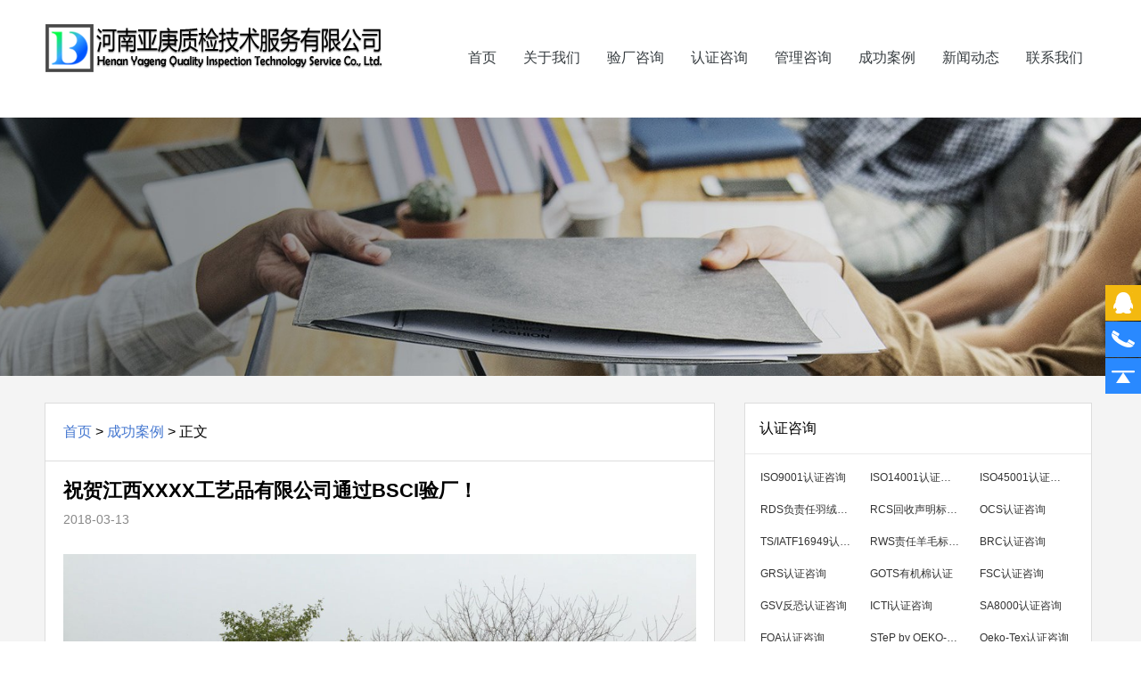

--- FILE ---
content_type: text/html; charset=utf-8
request_url: http://www.hn-bv.com/index.php?route=catalog/article&article_id=1635
body_size: 9055
content:

<!DOCTYPE html>
<!--[if IE]><![endif]-->
<!--[if IE 8 ]><html dir="ltr" lang="cn" class="ie8"><![endif]-->
<!--[if IE 9 ]><html dir="ltr" lang="cn" class="ie9"><![endif]-->
<!--[if (gt IE 9)|!(IE)]><!-->
<html dir="ltr" lang="cn">
<!--<![endif]-->
<head>
<meta charset="UTF-8" />
<meta name="viewport" content="width=device-width, initial-scale=1">
<meta http-equiv="X-UA-Compatible" content="IE=edge">
<title>祝贺江西XXXX工艺品有限公司通过BSCI验厂！</title>
<base href="http://www.hn-bv.com/" />
<meta name="keywords" content= "祝贺江西XXXX工艺品有限公司通过BSCI验厂！" />
<script src="catalog/view/javascript/jquery/jquery-2.1.1.min.js" type="text/javascript"></script>
<link href="catalog/view/javascript/font-awesome/css/font-awesome.min.css" rel="stylesheet" type="text/css" />
<link href="catalog/view/theme/default/stylesheet/stylesheet.css?v=1612507894" rel="stylesheet">
<link href="catalog/view/javascript/wowjs/animate.css" rel="stylesheet" type="text/css" />
<script src="catalog/view/javascript/wowjs/wow.min.js" type="text/javascript"></script>
<link href="http://www.hn-bv.com/index.php?route=catalog/article&amp;article_id=1635" rel="canonical" />
<link href="http://www.hn-bv.com/image/catalog/20180109051326_czgAIWTw.png" rel="icon" />
<script>(function() {var _53code = document.createElement("script");_53code.src = "https://tb.53kf.com/code/code/1bb9cc21a1e5037d9fbb0cb253af2fc50/1";var s = document.getElementsByTagName("script")[0]; s.parentNode.insertBefore(_53code, s);})();</script>
</head>
<body>
<div class="g-doc">
  <div id="header" class="g-hd m-hd">
    <div class="g-hd-bd">      
      <div class="g-c-bd clearfix">
        <div class="header-wp clearfix">
            <div class="m-logo">
                <a alt="EcoVadis验厂咨询|GRS认证辅导|BSCI验厂辅导|Sedex验厂咨询|Disney验厂培训|河南亚庚质检技术服务有限公司" href="/"></a>
              </div>
      
              <div class="m-navs">
                <ul class="navs-list">
                  <li>
                    <a href="/">首页<i class="f-line"></i></a>
                  </li>
                  <li>
                    <a href="http://www.hn-bv.com/index.php?route=catalog/info&amp;info_id=1">关于我们<i class="f-line"></i></a>
                  </li>
                  <li>
                    <a href="http://www.hn-bv.com/index.php?route=catalog/advisory&amp;advisory_id=5">验厂咨询<i class="f-line"></i></a>
                    <div class="navs-menus">
                      <div class="g-c-bd">
                        
                        <div class="menu-c">
                          <div class="menu-services">
                            <div class="menu-list ">
                              
                              <div class="menu-type">
                                                                  <a href="http://www.hn-bv.com/index.php?route=catalog/category&amp;category_id=163" title="NBCUniversal验厂咨询" class="link-3">
                                    <h5>NBCUniversal验厂咨询</h5>
                                    <p>NBCUniversal验厂咨询</p>
                                  </a>                          
                                                                  <a href="http://www.hn-bv.com/index.php?route=catalog/category&amp;category_id=144" title="H&amp;M验厂咨询" class="link-3">
                                    <h5>H&amp;M验厂咨询</h5>
                                    <p>H&M验厂咨询</p>
                                  </a>                          
                                                                  <a href="http://www.hn-bv.com/index.php?route=catalog/category&amp;category_id=121" title="麦当劳McDonald's验厂" class="link-3">
                                    <h5>麦当劳McDonald's验厂</h5>
                                    <p>麦当劳McDonald's验厂</p>
                                  </a>                          
                                                                  <a href="http://www.hn-bv.com/index.php?route=catalog/category&amp;category_id=179" title="可口可乐验厂" class="link-3">
                                    <h5>可口可乐验厂</h5>
                                    <p>CocaCola可口可乐验厂</p>
                                  </a>                          
                                                                  <a href="http://www.hn-bv.com/index.php?route=catalog/category&amp;category_id=92" title="迪卡侬验厂咨询" class="link-3">
                                    <h5>迪卡侬验厂咨询</h5>
                                    <p>迪卡侬验厂咨询</p>
                                  </a>                          
                                                                  <a href="http://www.hn-bv.com/index.php?route=catalog/category&amp;category_id=135" title="KFC验厂咨询" class="link-3">
                                    <h5>KFC验厂咨询</h5>
                                    <p>KFC验厂咨询</p>
                                  </a>                          
                                                                  <a href="http://www.hn-bv.com/index.php?route=catalog/category&amp;category_id=161" title="BJ's验厂咨询" class="link-3">
                                    <h5>BJ's验厂咨询</h5>
                                    <p>BJ's验厂咨询</p>
                                  </a>                          
                                                                  <a href="http://www.hn-bv.com/index.php?route=catalog/category&amp;category_id=174" title="Kroger验厂咨询" class="link-3">
                                    <h5>Kroger验厂咨询</h5>
                                    <p>Kroger验厂咨询</p>
                                  </a>                          
                                                                  <a href="http://www.hn-bv.com/index.php?route=catalog/category&amp;category_id=159" title="Big Lots验厂咨询" class="link-3">
                                    <h5>Big Lots验厂咨询</h5>
                                    <p>Big Lots验厂咨询</p>
                                  </a>                          
                                                                  <a href="http://www.hn-bv.com/index.php?route=catalog/category&amp;category_id=175" title="OMEGA验厂咨询" class="link-3">
                                    <h5>OMEGA验厂咨询</h5>
                                    <p>OMEGA验厂咨询</p>
                                  </a>                          
                                                                  <a href="http://www.hn-bv.com/index.php?route=catalog/category&amp;category_id=3" title="EcoVadis&amp;TFS-CI可持续发展验厂咨询" class="link-3">
                                    <h5>EcoVadis&amp;TFS-CI可持续发展验厂咨询</h5>
                                    <p>EcoVadis（TFS-CI）验厂咨询</p>
                                  </a>                          
                                                                  <a href="http://www.hn-bv.com/index.php?route=catalog/category&amp;category_id=184" title="Michales验厂" class="link-3">
                                    <h5>Michales验厂</h5>
                                    <p>Michales验厂</p>
                                  </a>                          
                                                                  <a href="http://www.hn-bv.com/index.php?route=catalog/category&amp;category_id=117" title="New Balance验厂咨询" class="link-3">
                                    <h5>New Balance验厂咨询</h5>
                                    <p>New Balance（新百伦）验厂咨询</p>
                                  </a>                          
                                                                  <a href="http://www.hn-bv.com/index.php?route=catalog/category&amp;category_id=51" title="BSCI验厂咨询" class="link-3">
                                    <h5>BSCI验厂咨询</h5>
                                    <p>BSCI</p>
                                  </a>                          
                                                                  <a href="http://www.hn-bv.com/index.php?route=catalog/category&amp;category_id=86" title="Costco咨询" class="link-3">
                                    <h5>Costco咨询</h5>
                                    <p>Costco咨询</p>
                                  </a>                          
                                                                <a href="http://www.hn-bv.com/index.php?route=catalog/advisory&amp;advisory_id=5"class="link-3">
                                  <h5>点击查看</h5>
                                  <p>了解更多验厂咨询服务</p>
                                </a>     
                              </div>
                            </div>
                          </div>
                        </div>
                      </div>
                  </div>
                  </li>
                  <li>
                    <a href="http://www.hn-bv.com/index.php?route=catalog/advisory&amp;advisory_id=4">认证咨询<i class="f-line"></i></a>
                    <div class="navs-menus">
                        <div class="g-c-bd">
                          
                          <div class="menu-c">
                            <div class="menu-services">
                              <div class="menu-list ">
                                
                                <div class="menu-type">
                                                                          <a href="http://www.hn-bv.com/index.php?route=catalog/category&amp;category_id=27" title="ISO9001认证咨询" class="link-3">
                                        <h5>ISO9001认证咨询</h5>
                                        <p>ISO9001认证咨询</p>
                                      </a>                              
                                                                          <a href="http://www.hn-bv.com/index.php?route=catalog/category&amp;category_id=28" title="ISO14001认证咨询" class="link-3">
                                        <h5>ISO14001认证咨询</h5>
                                        <p>ISO14001认证咨询</p>
                                      </a>                              
                                                                          <a href="http://www.hn-bv.com/index.php?route=catalog/category&amp;category_id=29" title="ISO45001认证咨询" class="link-3">
                                        <h5>ISO45001认证咨询</h5>
                                        <p>OHSAS18001认证咨询</p>
                                      </a>                              
                                                                          <a href="http://www.hn-bv.com/index.php?route=catalog/category&amp;category_id=234" title="RDS负责任羽绒标准认证" class="link-3">
                                        <h5>RDS负责任羽绒标准认证</h5>
                                        <p>RDS负责任羽绒标准认证</p>
                                      </a>                              
                                                                          <a href="http://www.hn-bv.com/index.php?route=catalog/category&amp;category_id=252" title="RCS回收声明标准认证" class="link-3">
                                        <h5>RCS回收声明标准认证</h5>
                                        <p>RCS回收声明标准认证</p>
                                      </a>                              
                                                                          <a href="http://www.hn-bv.com/index.php?route=catalog/category&amp;category_id=250" title="OCS认证咨询" class="link-3">
                                        <h5>OCS认证咨询</h5>
                                        <p>OCS认证咨询</p>
                                      </a>                              
                                                                          <a href="http://www.hn-bv.com/index.php?route=catalog/category&amp;category_id=31" title="TS/IATF16949认证咨询" class="link-3">
                                        <h5>TS/IATF16949认证咨询</h5>
                                        <p>TS/IATF16949认证咨询</p>
                                      </a>                              
                                                                          <a href="http://www.hn-bv.com/index.php?route=catalog/category&amp;category_id=32" title="BRC认证咨询" class="link-3">
                                        <h5>BRC认证咨询</h5>
                                        <p>BRC</p>
                                      </a>                              
                                                                          <a href="http://www.hn-bv.com/index.php?route=catalog/category&amp;category_id=251" title="RWS责任羊毛标准认证" class="link-3">
                                        <h5>RWS责任羊毛标准认证</h5>
                                        <p>RWS责任羊毛标准认证</p>
                                      </a>                              
                                                                          <a href="http://www.hn-bv.com/index.php?route=catalog/category&amp;category_id=190" title="GRS认证咨询" class="link-3">
                                        <h5>GRS认证咨询</h5>
                                        <p>GRS认证咨询</p>
                                      </a>                              
                                                                          <a href="http://www.hn-bv.com/index.php?route=catalog/category&amp;category_id=191" title="GOTS有机棉认证" class="link-3">
                                        <h5>GOTS有机棉认证</h5>
                                        <p>GOTS有机棉认证</p>
                                      </a>                              
                                                                          <a href="http://www.hn-bv.com/index.php?route=catalog/category&amp;category_id=36" title="FSC认证咨询" class="link-3">
                                        <h5>FSC认证咨询</h5>
                                        <p>FSC-COC</p>
                                      </a>                              
                                                                          <a href="http://www.hn-bv.com/index.php?route=catalog/category&amp;category_id=67" title="GSV反恐认证咨询" class="link-3">
                                        <h5>GSV反恐认证咨询</h5>
                                        <p>GSV反恐认证咨询</p>
                                      </a>                              
                                                                          <a href="http://www.hn-bv.com/index.php?route=catalog/category&amp;category_id=59" title="ICTI认证咨询" class="link-3">
                                        <h5>ICTI认证咨询</h5>
                                        <p>ICTI认证咨询</p>
                                      </a>                              
                                                                          <a href="http://www.hn-bv.com/index.php?route=catalog/category&amp;category_id=48" title="SA8000认证咨询" class="link-3">
                                        <h5>SA8000认证咨询</h5>
                                        <p>SA8000认证咨询</p>
                                      </a>                              
                                                                        <a href="http://www.hn-bv.com/index.php?route=catalog/advisory&amp;advisory_id=4"class="link-3">
                                      <h5>点击查看</h5>
                                      <p>了解更多体系认证咨询服务</p>
                                    </a>   
                                    
      
                                </div>
                              </div>
                            </div>
                          </div>
                        </div>
                    </div>
      
      
                  </li>
                  <li>
                    <a href="http://www.hn-bv.com/index.php?route=catalog/managect">管理咨询<i class="f-line"></i></a>
                    
                  </li>
      
                  <li>
                    <a href="http://www.hn-bv.com/index.php?route=catalog/category&amp;category_id=177">成功案例<i class="f-line"></i></a>
                  </li>
      
                  <li>
                    <a href="http://www.hn-bv.com/index.php?route=catalog/category&amp;category_id=70">新闻动态<i class="f-line"></i></a>
                  </li>
                  <li>
                    <a href="http://www.hn-bv.com/index.php?route=catalog/info&amp;info_id=4">联系我们<i class="f-line"></i></a>
                  </li>
                </ul>
              </div>
        </div>
      </div>
    </div>
  </div>
<div class="g-doc">
  <div class="g-module">   
          <div class="caty-hd hd-common-bg" style="background-image: url('http://www.hn-bv.com/image/cache/catalog/ads/201912/20191202074010_Ue9TriEP-1920x328.jpg'); "></div>
        <div class="g-c-bd">
      <div class="g-content">
        <div class="content-lm wow bounceInLeft">
          <div class="content-main">
            <div class="content-location">
                              
                <a href="http://www.hn-bv.com/index.php?route=common/home" class="link">首页</a> <span class="path-sp">></span>
                              
                <a href="http://www.hn-bv.com/index.php?route=catalog/category&amp;category_id=177" class="link">成功案例</a> <span class="path-sp">></span>
                            正文
            </div>
            <div class="content-desc">
              <h2>祝贺江西XXXX工艺品有限公司通过BSCI验厂！</h2>
              <h5>2018-03-13</h5>
              <div class="content-p">
                
                <p><img title="1520902408170997.jpg" src="http://www.hn-bv.com/image/catalog/ueditor/image/20180313/1520902408170997.jpg"/></p><p><img title="1520902408304311.jpg" src="http://www.hn-bv.com/image/catalog/ueditor/image/20180313/1520902408304311.jpg"/></p><p><img title="1520902408991994.jpg" src="http://www.hn-bv.com/image/catalog/ueditor/image/20180313/1520902408991994.jpg"/></p><p><img title="1520902408956601.jpg" src="http://www.hn-bv.com/image/catalog/ueditor/image/20180313/1520902408956601.jpg"/></p><p></p>                
                  
                  
  
              </div>
            </div>
  
            
          </div>

          <div class="content-related content-box">
            <div class="content-title">相关内容</div>
            <div class="related-list">
              <ul>
                                  <li><a href="http://www.hn-bv.com/index.php?route=catalog/article&amp;article_id=1605" class="link-2">祝贺吴桥县XXXX五金工具有限公司通过ADEO（安达屋）验厂！</a></li>
                
                                  <li><a href="http://www.hn-bv.com/index.php?route=catalog/article&amp;article_id=1607" class="link-2">祝贺淮安市XXXX帽子有限公司通过BSCI验厂！</a></li>
                
                                  <li><a href="http://www.hn-bv.com/index.php?route=catalog/article&amp;article_id=1608" class="link-2">祝贺龙泉市XXXX木质工艺品有限公司通过Sedex验厂！</a></li>
                
                                  <li><a href="http://www.hn-bv.com/index.php?route=catalog/article&amp;article_id=1610" class="link-2">祝贺苍南县XXXX制袋有限公司通过BSCI、Sedex验厂！</a></li>
                
                                  <li><a href="http://www.hn-bv.com/index.php?route=catalog/article&amp;article_id=1611" class="link-2">祝贺仙居县XXXX木质工艺品有限公司通过BSCI验厂！</a></li>
                
                                  <li><a href="http://www.hn-bv.com/index.php?route=catalog/article&amp;article_id=1612" class="link-2">祝贺浙江XXXX丝绸工艺品服饰有限公司通过BSCI验厂！</a></li>
                
                                  <li><a href="http://www.hn-bv.com/index.php?route=catalog/article&amp;article_id=1613" class="link-2">祝贺宜兴市XXXX马赛克石材有限公司通过Floor&amp;Décor验厂</a></li>
                
                              </ul>
            </div>
          </div>

        </div>
        <div class="content-rd">
          <div class="content-rd-tx content-box wow bounceInRight">
    <div class="content-title">
        认证咨询
    </div>
    <div class="content-txs">
      <div class="content-tx">
                  
          <a href="http://www.hn-bv.com/index.php?route=catalog/category&amp;category_id=27" title="ISO9001认证咨询">ISO9001认证咨询</a>     
                  
          <a href="http://www.hn-bv.com/index.php?route=catalog/category&amp;category_id=28" title="ISO14001认证咨询">ISO14001认证咨询</a>     
                  
          <a href="http://www.hn-bv.com/index.php?route=catalog/category&amp;category_id=29" title="ISO45001认证咨询">ISO45001认证咨询</a>     
                  
          <a href="http://www.hn-bv.com/index.php?route=catalog/category&amp;category_id=234" title="RDS负责任羽绒标准认证">RDS负责任羽绒标准认证</a>     
                  
          <a href="http://www.hn-bv.com/index.php?route=catalog/category&amp;category_id=252" title="RCS回收声明标准认证">RCS回收声明标准认证</a>     
                  
          <a href="http://www.hn-bv.com/index.php?route=catalog/category&amp;category_id=250" title="OCS认证咨询">OCS认证咨询</a>     
                  
          <a href="http://www.hn-bv.com/index.php?route=catalog/category&amp;category_id=31" title="TS/IATF16949认证咨询">TS/IATF16949认证咨询</a>     
                  
          <a href="http://www.hn-bv.com/index.php?route=catalog/category&amp;category_id=251" title="RWS责任羊毛标准认证">RWS责任羊毛标准认证</a>     
                  
          <a href="http://www.hn-bv.com/index.php?route=catalog/category&amp;category_id=32" title="BRC认证咨询">BRC认证咨询</a>     
                  
          <a href="http://www.hn-bv.com/index.php?route=catalog/category&amp;category_id=190" title="GRS认证咨询">GRS认证咨询</a>     
                  
          <a href="http://www.hn-bv.com/index.php?route=catalog/category&amp;category_id=191" title="GOTS有机棉认证">GOTS有机棉认证</a>     
                  
          <a href="http://www.hn-bv.com/index.php?route=catalog/category&amp;category_id=36" title="FSC认证咨询">FSC认证咨询</a>     
                  
          <a href="http://www.hn-bv.com/index.php?route=catalog/category&amp;category_id=67" title="GSV反恐认证咨询">GSV反恐认证咨询</a>     
                  
          <a href="http://www.hn-bv.com/index.php?route=catalog/category&amp;category_id=59" title="ICTI认证咨询">ICTI认证咨询</a>     
                  
          <a href="http://www.hn-bv.com/index.php?route=catalog/category&amp;category_id=48" title="SA8000认证咨询">SA8000认证咨询</a>     
                  
          <a href="http://www.hn-bv.com/index.php?route=catalog/category&amp;category_id=200" title="FQA认证咨询">FQA认证咨询</a>     
                  
          <a href="http://www.hn-bv.com/index.php?route=catalog/category&amp;category_id=241" title="STeP by OEKO-TEX认证咨询">STeP by OEKO-TEX认证咨询</a>     
                  
          <a href="http://www.hn-bv.com/index.php?route=catalog/category&amp;category_id=246" title="Oeko-Tex认证咨询">Oeko-Tex认证咨询</a>     
                  
          <a href="http://www.hn-bv.com/index.php?route=catalog/category&amp;category_id=205" title="ELEVATE认证咨询">ELEVATE认证咨询</a>     
                  
          <a href="http://www.hn-bv.com/index.php?route=catalog/category&amp;category_id=204" title="UL认证咨询">UL认证咨询</a>     
                  
          <a href="http://www.hn-bv.com/index.php?route=catalog/category&amp;category_id=203" title="BV必维认证咨询">BV必维认证咨询</a>     
                  
          <a href="http://www.hn-bv.com/index.php?route=catalog/category&amp;category_id=202" title="SGS认证咨询">SGS认证咨询</a>     
                  
          <a href="http://www.hn-bv.com/index.php?route=catalog/category&amp;category_id=201" title="Intertek认证咨询">Intertek认证咨询</a>     
                  
          <a href="http://www.hn-bv.com/index.php?route=catalog/category&amp;category_id=233" title="ALGI认证咨询">ALGI认证咨询</a>     
                  
          <a href="http://www.hn-bv.com/index.php?route=catalog/category&amp;category_id=221" title="DNV挪威船级社认证">DNV挪威船级社认证</a>     
                  
          <a href="http://www.hn-bv.com/index.php?route=catalog/category&amp;category_id=220" title="HKQAA香港品保局认证">HKQAA香港品保局认证</a>     
                  
          <a href="http://www.hn-bv.com/index.php?route=catalog/category&amp;category_id=211" title="BSI认证咨询">BSI认证咨询</a>     
                  
          <a href="http://www.hn-bv.com/index.php?route=catalog/category&amp;category_id=242" title="AEO海关认证咨询">AEO海关认证咨询</a>     
                  
          <a href="http://www.hn-bv.com/index.php?route=catalog/category&amp;category_id=238" title="Higg Index认证咨询">Higg Index认证咨询</a>     
                  
          <a href="http://www.hn-bv.com/index.php?route=catalog/category&amp;category_id=239" title=" BCI良好棉花认证"> BCI良好棉花认证</a>     
                  
          <a href="http://www.hn-bv.com/index.php?route=catalog/category&amp;category_id=240" title="UTZ国际优质认证">UTZ国际优质认证</a>     
                  
          <a href="http://www.hn-bv.com/index.php?route=catalog/category&amp;category_id=39" title="API认证咨询">API认证咨询</a>     
                  
          <a href="http://www.hn-bv.com/index.php?route=catalog/category&amp;category_id=38" title="ISO13485认证咨询">ISO13485认证咨询</a>     
                  
          <a href="http://www.hn-bv.com/index.php?route=catalog/category&amp;category_id=247" title="SCAN反恐认证咨询">SCAN反恐认证咨询</a>     
                  
          <a href="http://www.hn-bv.com/index.php?route=catalog/category&amp;category_id=248" title="AVE认证咨询">AVE认证咨询</a>     
                  
          <a href="http://www.hn-bv.com/index.php?route=catalog/category&amp;category_id=249" title="OSA欧洲磨切工具安全组织认证">OSA欧洲磨切工具安全组织认证</a>     
                  
          <a href="http://www.hn-bv.com/index.php?route=catalog/category&amp;category_id=37" title="QC080000认证咨询">QC080000认证咨询</a>     
                  
          <a href="http://www.hn-bv.com/index.php?route=catalog/category&amp;category_id=35" title="AS9100认证咨询">AS9100认证咨询</a>     
                  
          <a href="http://www.hn-bv.com/index.php?route=catalog/category&amp;category_id=30" title="HACCP/ISO22000/FSSC22000咨询">HACCP/ISO22000/FSSC22000咨询</a>     
                  
          <a href="http://www.hn-bv.com/index.php?route=catalog/category&amp;category_id=253" title="SCS Recycled Content翠鸟回收成分认证">SCS Recycled Content翠鸟回收成分认证</a>     
                  
          <a href="http://www.hn-bv.com/index.php?route=catalog/category&amp;category_id=267" title="SLCP认证咨询">SLCP认证咨询</a>     
                  
          <a href="http://www.hn-bv.com/index.php?route=catalog/category&amp;category_id=33" title="GMP（药品/食品/化妆品）咨询">GMP（药品/食品/化妆品）咨询</a>     
                  
          <a href="http://www.hn-bv.com/index.php?route=catalog/category&amp;category_id=224" title="BEPI CMA认证咨询">BEPI CMA认证咨询</a>     
                  
          <a href="http://www.hn-bv.com/index.php?route=catalog/category&amp;category_id=40" title="ISO14064认证咨询">ISO14064认证咨询</a>     
                  
          <a href="http://www.hn-bv.com/index.php?route=catalog/category&amp;category_id=41" title="ISO27001认证咨询">ISO27001认证咨询</a>     
                  
          <a href="http://www.hn-bv.com/index.php?route=catalog/category&amp;category_id=42" title="ISO20000认证咨询">ISO20000认证咨询</a>     
                  
          <a href="http://www.hn-bv.com/index.php?route=catalog/category&amp;category_id=43" title="BCM/ISO22301认证咨询">BCM/ISO22301认证咨询</a>     
                  
          <a href="http://www.hn-bv.com/index.php?route=catalog/category&amp;category_id=44" title="ISO50001认证咨询">ISO50001认证咨询</a>     
                  
          <a href="http://www.hn-bv.com/index.php?route=catalog/category&amp;category_id=34" title="TL9000咨询">TL9000咨询</a>     
                  
          <a href="http://www.hn-bv.com/index.php?route=catalog/category&amp;category_id=178" title="FDA认证咨询">FDA认证咨询</a>     
                  
          <a href="http://www.hn-bv.com/index.php?route=catalog/category&amp;category_id=169" title="SQP认证咨询">SQP认证咨询</a>     
                  
          <a href="http://www.hn-bv.com/index.php?route=catalog/category&amp;category_id=168" title="TQP认证咨询">TQP认证咨询</a>     
                  
          <a href="http://www.hn-bv.com/index.php?route=catalog/category&amp;category_id=45" title="CMMI认证咨询">CMMI认证咨询</a>     
                  
          <a href="http://www.hn-bv.com/index.php?route=catalog/category&amp;category_id=46" title="ISO17025认证咨询">ISO17025认证咨询</a>     
                  
          <a href="http://www.hn-bv.com/index.php?route=catalog/category&amp;category_id=47" title="CE认证咨询">CE认证咨询</a>     
              </div>
    </div>
  </div>          <div class="content-rd-zx content-box wow bounceInRight">
    <div class="content-title">
        验厂咨询
    </div>
    <div class="content-txs">
      <div class="content-tx">
                
          <a href="http://www.hn-bv.com/index.php?route=catalog/category&amp;category_id=163" title="NBCUniversal验厂咨询">NBCUniversal验厂咨询</a>     
                
          <a href="http://www.hn-bv.com/index.php?route=catalog/category&amp;category_id=144" title="H&amp;M验厂咨询">H&amp;M验厂咨询</a>     
                
          <a href="http://www.hn-bv.com/index.php?route=catalog/category&amp;category_id=121" title="麦当劳McDonald's验厂">麦当劳McDonald's验厂</a>     
                
          <a href="http://www.hn-bv.com/index.php?route=catalog/category&amp;category_id=179" title="可口可乐验厂">可口可乐验厂</a>     
                
          <a href="http://www.hn-bv.com/index.php?route=catalog/category&amp;category_id=92" title="迪卡侬验厂咨询">迪卡侬验厂咨询</a>     
                
          <a href="http://www.hn-bv.com/index.php?route=catalog/category&amp;category_id=135" title="KFC验厂咨询">KFC验厂咨询</a>     
                
          <a href="http://www.hn-bv.com/index.php?route=catalog/category&amp;category_id=161" title="BJ's验厂咨询">BJ's验厂咨询</a>     
                
          <a href="http://www.hn-bv.com/index.php?route=catalog/category&amp;category_id=159" title="Big Lots验厂咨询">Big Lots验厂咨询</a>     
                
          <a href="http://www.hn-bv.com/index.php?route=catalog/category&amp;category_id=174" title="Kroger验厂咨询">Kroger验厂咨询</a>     
                
          <a href="http://www.hn-bv.com/index.php?route=catalog/category&amp;category_id=175" title="OMEGA验厂咨询">OMEGA验厂咨询</a>     
                
          <a href="http://www.hn-bv.com/index.php?route=catalog/category&amp;category_id=3" title="EcoVadis&amp;TFS-CI可持续发展验厂咨询">EcoVadis&amp;TFS-CI可持续发展验厂咨询</a>     
                
          <a href="http://www.hn-bv.com/index.php?route=catalog/category&amp;category_id=184" title="Michales验厂">Michales验厂</a>     
                
          <a href="http://www.hn-bv.com/index.php?route=catalog/category&amp;category_id=117" title="New Balance验厂咨询">New Balance验厂咨询</a>     
                
          <a href="http://www.hn-bv.com/index.php?route=catalog/category&amp;category_id=51" title="BSCI验厂咨询">BSCI验厂咨询</a>     
                
          <a href="http://www.hn-bv.com/index.php?route=catalog/category&amp;category_id=86" title="Costco咨询">Costco咨询</a>     
                
          <a href="http://www.hn-bv.com/index.php?route=catalog/category&amp;category_id=85" title="WCA验厂咨询">WCA验厂咨询</a>     
                
          <a href="http://www.hn-bv.com/index.php?route=catalog/category&amp;category_id=123" title="C&amp;A验厂咨询">C&amp;A验厂咨询</a>     
                
          <a href="http://www.hn-bv.com/index.php?route=catalog/category&amp;category_id=84" title="URSA联合利华验厂咨询">URSA联合利华验厂咨询</a>     
                
          <a href="http://www.hn-bv.com/index.php?route=catalog/category&amp;category_id=128" title="PVH验厂咨询">PVH验厂咨询</a>     
                
          <a href="http://www.hn-bv.com/index.php?route=catalog/category&amp;category_id=50" title="RBA(EICC)咨询">RBA(EICC)咨询</a>     
                
          <a href="http://www.hn-bv.com/index.php?route=catalog/category&amp;category_id=89" title="Primark验厂咨询">Primark验厂咨询</a>     
                
          <a href="http://www.hn-bv.com/index.php?route=catalog/category&amp;category_id=56" title="LOWES咨询">LOWES咨询</a>     
                
          <a href="http://www.hn-bv.com/index.php?route=catalog/category&amp;category_id=66" title="Loreal咨询">Loreal咨询</a>     
                
          <a href="http://www.hn-bv.com/index.php?route=catalog/category&amp;category_id=171" title="CVS验厂咨询">CVS验厂咨询</a>     
                
          <a href="http://www.hn-bv.com/index.php?route=catalog/category&amp;category_id=61" title="Kohl's咨询">Kohl's咨询</a>     
                
          <a href="http://www.hn-bv.com/index.php?route=catalog/category&amp;category_id=64" title="Jcpenney咨询">Jcpenney咨询</a>     
                
          <a href="http://www.hn-bv.com/index.php?route=catalog/category&amp;category_id=88" title="利丰验厂咨询">利丰验厂咨询</a>     
                
          <a href="http://www.hn-bv.com/index.php?route=catalog/category&amp;category_id=95" title="VF验厂咨询">VF验厂咨询</a>     
                
          <a href="http://www.hn-bv.com/index.php?route=catalog/category&amp;category_id=136" title="Levi's验厂咨询">Levi's验厂咨询</a>     
                
          <a href="http://www.hn-bv.com/index.php?route=catalog/category&amp;category_id=57" title="Adidas验厂咨询">Adidas验厂咨询</a>     
                
          <a href="http://www.hn-bv.com/index.php?route=catalog/category&amp;category_id=68" title="C-TPAT验厂咨询">C-TPAT验厂咨询</a>     
                
          <a href="http://www.hn-bv.com/index.php?route=catalog/category&amp;category_id=65" title="AVON验厂咨询">AVON验厂咨询</a>     
                
          <a href="http://www.hn-bv.com/index.php?route=catalog/category&amp;category_id=63" title="TESCO验厂咨询">TESCO验厂咨询</a>     
                
          <a href="http://www.hn-bv.com/index.php?route=catalog/category&amp;category_id=62" title="SEARS咨询">SEARS咨询</a>     
                
          <a href="http://www.hn-bv.com/index.php?route=catalog/category&amp;category_id=60" title="Homedepot咨询">Homedepot咨询</a>     
                
          <a href="http://www.hn-bv.com/index.php?route=catalog/category&amp;category_id=189" title="Inditex集团验厂">Inditex集团验厂</a>     
                
          <a href="http://www.hn-bv.com/index.php?route=catalog/category&amp;category_id=142" title="TJX验厂咨询">TJX验厂咨询</a>     
                
          <a href="http://www.hn-bv.com/index.php?route=catalog/category&amp;category_id=58" title="Target验厂咨询">Target验厂咨询</a>     
                
          <a href="http://www.hn-bv.com/index.php?route=catalog/category&amp;category_id=55" title="Disney咨询">Disney咨询</a>     
                
          <a href="http://www.hn-bv.com/index.php?route=catalog/category&amp;category_id=54" title="Carrefour咨询">Carrefour咨询</a>     
                
          <a href="http://www.hn-bv.com/index.php?route=catalog/category&amp;category_id=53" title="Walmart咨询">Walmart咨询</a>     
                
          <a href="http://www.hn-bv.com/index.php?route=catalog/category&amp;category_id=52" title="Sedex咨询">Sedex咨询</a>     
                
          <a href="http://www.hn-bv.com/index.php?route=catalog/category&amp;category_id=49" title="WRAP咨询">WRAP咨询</a>     
                
          <a href="http://www.hn-bv.com/index.php?route=catalog/category&amp;category_id=87" title="woolworths咨询">woolworths咨询</a>     
                
          <a href="http://www.hn-bv.com/index.php?route=catalog/category&amp;category_id=90" title="IKEA宜家验厂咨询">IKEA宜家验厂咨询</a>     
                
          <a href="http://www.hn-bv.com/index.php?route=catalog/category&amp;category_id=91" title="Office Depot验厂咨询">Office Depot验厂咨询</a>     
                
          <a href="http://www.hn-bv.com/index.php?route=catalog/category&amp;category_id=93" title="Auchan欧尚验厂咨询">Auchan欧尚验厂咨询</a>     
                
          <a href="http://www.hn-bv.com/index.php?route=catalog/category&amp;category_id=94" title="麦德龙Mattel验厂咨询">麦德龙Mattel验厂咨询</a>     
                
          <a href="http://www.hn-bv.com/index.php?route=catalog/category&amp;category_id=96" title="M&amp;S玛莎验厂咨询">M&amp;S玛莎验厂咨询</a>     
                
          <a href="http://www.hn-bv.com/index.php?route=catalog/category&amp;category_id=97" title="Argos验厂咨询">Argos验厂咨询</a>     
                
          <a href="http://www.hn-bv.com/index.php?route=catalog/category&amp;category_id=98" title="Bestseller验厂咨询">Bestseller验厂咨询</a>     
                
          <a href="http://www.hn-bv.com/index.php?route=catalog/category&amp;category_id=99" title="CK验厂咨询">CK验厂咨询</a>     
                
          <a href="http://www.hn-bv.com/index.php?route=catalog/category&amp;category_id=100" title="GUESS验厂咨询">GUESS验厂咨询</a>     
                
          <a href="http://www.hn-bv.com/index.php?route=catalog/category&amp;category_id=101" title="Boots验厂咨询">Boots验厂咨询</a>     
                
          <a href="http://www.hn-bv.com/index.php?route=catalog/category&amp;category_id=102" title="Macy's验厂咨询">Macy's验厂咨询</a>     
                
          <a href="http://www.hn-bv.com/index.php?route=catalog/category&amp;category_id=103" title="BB&amp;B验厂咨询">BB&amp;B验厂咨询</a>     
                
          <a href="http://www.hn-bv.com/index.php?route=catalog/category&amp;category_id=104" title="Asics验厂咨询">Asics验厂咨询</a>     
                
          <a href="http://www.hn-bv.com/index.php?route=catalog/category&amp;category_id=105" title="Abercrombie &amp; Fitch验厂咨询">Abercrombie &amp; Fitch验厂咨询</a>     
                
          <a href="http://www.hn-bv.com/index.php?route=catalog/category&amp;category_id=106" title="Casino验厂咨询">Casino验厂咨询</a>     
                
          <a href="http://www.hn-bv.com/index.php?route=catalog/category&amp;category_id=107" title="Saks验厂咨询">Saks验厂咨询</a>     
                
          <a href="http://www.hn-bv.com/index.php?route=catalog/category&amp;category_id=108" title="Nordstrom验厂咨询">Nordstrom验厂咨询</a>     
                
          <a href="http://www.hn-bv.com/index.php?route=catalog/category&amp;category_id=109" title="HUGO BOSS验厂咨询">HUGO BOSS验厂咨询</a>     
                
          <a href="http://www.hn-bv.com/index.php?route=catalog/category&amp;category_id=110" title="宝丽来验厂咨询">宝丽来验厂咨询</a>     
                
          <a href="http://www.hn-bv.com/index.php?route=catalog/category&amp;category_id=111" title="E-Mart易买得验厂咨询">E-Mart易买得验厂咨询</a>     
                
          <a href="http://www.hn-bv.com/index.php?route=catalog/category&amp;category_id=112" title="Electrolux验厂咨询">Electrolux验厂咨询</a>     
                
          <a href="http://www.hn-bv.com/index.php?route=catalog/category&amp;category_id=113" title="Dollar General验厂咨询">Dollar General验厂咨询</a>     
                
          <a href="http://www.hn-bv.com/index.php?route=catalog/category&amp;category_id=116" title="NEXT验厂咨询">NEXT验厂咨询</a>     
                
          <a href="http://www.hn-bv.com/index.php?route=catalog/category&amp;category_id=115" title="雅诗兰黛验厂咨询">雅诗兰黛验厂咨询</a>     
                
          <a href="http://www.hn-bv.com/index.php?route=catalog/category&amp;category_id=118" title="Mattel美泰验厂咨询">Mattel美泰验厂咨询</a>     
                
          <a href="http://www.hn-bv.com/index.php?route=catalog/category&amp;category_id=119" title="Starbucks星巴克验厂咨询">Starbucks星巴克验厂咨询</a>     
                
          <a href="http://www.hn-bv.com/index.php?route=catalog/category&amp;category_id=120" title="Nike验厂咨询">Nike验厂咨询</a>     
                
          <a href="http://www.hn-bv.com/index.php?route=catalog/category&amp;category_id=122" title="Coles Myer验厂咨询">Coles Myer验厂咨询</a>     
                
          <a href="http://www.hn-bv.com/index.php?route=catalog/category&amp;category_id=124" title="Safeway验厂咨询">Safeway验厂咨询</a>     
                
          <a href="http://www.hn-bv.com/index.php?route=catalog/category&amp;category_id=125" title="RPM验厂咨询">RPM验厂咨询</a>     
                
          <a href="http://www.hn-bv.com/index.php?route=catalog/category&amp;category_id=126" title="LTO验厂咨询">LTO验厂咨询</a>     
                
          <a href="http://www.hn-bv.com/index.php?route=catalog/category&amp;category_id=127" title="Bon-ton验厂咨询">Bon-ton验厂咨询</a>     
                
          <a href="http://www.hn-bv.com/index.php?route=catalog/category&amp;category_id=129" title="ALDI（阿尔迪）验厂咨询">ALDI（阿尔迪）验厂咨询</a>     
                
          <a href="http://www.hn-bv.com/index.php?route=catalog/category&amp;category_id=130" title="宝洁(P&amp;G)验厂咨询">宝洁(P&amp;G)验厂咨询</a>     
                
          <a href="http://www.hn-bv.com/index.php?route=catalog/category&amp;category_id=131" title="ZARA验厂咨询">ZARA验厂咨询</a>     
                
          <a href="http://www.hn-bv.com/index.php?route=catalog/category&amp;category_id=132" title="Claire's验厂咨询">Claire's验厂咨询</a>     
                
          <a href="http://www.hn-bv.com/index.php?route=catalog/category&amp;category_id=133" title="GAP验厂咨询">GAP验厂咨询</a>     
                
          <a href="http://www.hn-bv.com/index.php?route=catalog/category&amp;category_id=134" title="Arcadia Group验厂咨询">Arcadia Group验厂咨询</a>     
                
          <a href="http://www.hn-bv.com/index.php?route=catalog/category&amp;category_id=137" title="永旺AEON验厂咨询">永旺AEON验厂咨询</a>     
                
          <a href="http://www.hn-bv.com/index.php?route=catalog/category&amp;category_id=138" title="Staples验厂咨询">Staples验厂咨询</a>     
                
          <a href="http://www.hn-bv.com/index.php?route=catalog/category&amp;category_id=139" title="PUMA验厂咨询">PUMA验厂咨询</a>     
                
          <a href="http://www.hn-bv.com/index.php?route=catalog/category&amp;category_id=140" title="Burberry验厂咨询">Burberry验厂咨询</a>     
                
          <a href="http://www.hn-bv.com/index.php?route=catalog/category&amp;category_id=141" title="Concept 4验厂咨询">Concept 4验厂咨询</a>     
                
          <a href="http://www.hn-bv.com/index.php?route=catalog/category&amp;category_id=143" title="Big Time验厂咨询">Big Time验厂咨询</a>     
                
          <a href="http://www.hn-bv.com/index.php?route=catalog/category&amp;category_id=145" title="BestBuy验厂咨询">BestBuy验厂咨询</a>     
                
          <a href="http://www.hn-bv.com/index.php?route=catalog/category&amp;category_id=146" title="Hasbro（孩之宝）验厂咨询">Hasbro（孩之宝）验厂咨询</a>     
                
          <a href="http://www.hn-bv.com/index.php?route=catalog/category&amp;category_id=147" title="其它验厂咨询">其它验厂咨询</a>     
                
          <a href="http://www.hn-bv.com/index.php?route=catalog/category&amp;category_id=148" title="优衣库（UNIQLO）验厂咨询">优衣库（UNIQLO）验厂咨询</a>     
                
          <a href="http://www.hn-bv.com/index.php?route=catalog/category&amp;category_id=149" title="Tween Brands验厂咨询">Tween Brands验厂咨询</a>     
                
          <a href="http://www.hn-bv.com/index.php?route=catalog/category&amp;category_id=150" title="GPC验厂咨询">GPC验厂咨询</a>     
                
          <a href="http://www.hn-bv.com/index.php?route=catalog/category&amp;category_id=192" title="SLCP社会劳工整合项目咨询">SLCP社会劳工整合项目咨询</a>     
                
          <a href="http://www.hn-bv.com/index.php?route=catalog/category&amp;category_id=152" title="Justice验厂咨询">Justice验厂咨询</a>     
                
          <a href="http://www.hn-bv.com/index.php?route=catalog/category&amp;category_id=153" title="SANMAR验厂咨询">SANMAR验厂咨询</a>     
                
          <a href="http://www.hn-bv.com/index.php?route=catalog/category&amp;category_id=154" title="Autozone验厂咨询">Autozone验厂咨询</a>     
                
          <a href="http://www.hn-bv.com/index.php?route=catalog/category&amp;category_id=155" title="Mothercare验厂咨询">Mothercare验厂咨询</a>     
                
          <a href="http://www.hn-bv.com/index.php?route=catalog/category&amp;category_id=156" title="ToysRUs验厂咨询">ToysRUs验厂咨询</a>     
                
          <a href="http://www.hn-bv.com/index.php?route=catalog/category&amp;category_id=157" title="WILKINSON验厂咨询">WILKINSON验厂咨询</a>     
                
          <a href="http://www.hn-bv.com/index.php?route=catalog/category&amp;category_id=160" title="E-TASC验厂咨询">E-TASC验厂咨询</a>     
                
          <a href="http://www.hn-bv.com/index.php?route=catalog/category&amp;category_id=162" title="Reebok验厂咨询">Reebok验厂咨询</a>     
                
          <a href="http://www.hn-bv.com/index.php?route=catalog/category&amp;category_id=164" title="LV验厂咨询">LV验厂咨询</a>     
                
          <a href="http://www.hn-bv.com/index.php?route=catalog/category&amp;category_id=165" title="TSC验厂咨询">TSC验厂咨询</a>     
                
          <a href="http://www.hn-bv.com/index.php?route=catalog/category&amp;category_id=166" title="飞利浦（PHILIPS）验厂咨询">飞利浦（PHILIPS）验厂咨询</a>     
                
          <a href="http://www.hn-bv.com/index.php?route=catalog/category&amp;category_id=167" title="FLA验厂咨询">FLA验厂咨询</a>     
                
          <a href="http://www.hn-bv.com/index.php?route=catalog/category&amp;category_id=172" title="ADEO安达屋验厂咨询">ADEO安达屋验厂咨询</a>     
                
          <a href="http://www.hn-bv.com/index.php?route=catalog/category&amp;category_id=173" title="GMI验厂咨询">GMI验厂咨询</a>     
                
          <a href="http://www.hn-bv.com/index.php?route=catalog/category&amp;category_id=176" title="Floor&amp;Décor验厂咨询">Floor&amp;Décor验厂咨询</a>     
                
          <a href="http://www.hn-bv.com/index.php?route=catalog/category&amp;category_id=182" title="ANF验厂">ANF验厂</a>     
                
          <a href="http://www.hn-bv.com/index.php?route=catalog/category&amp;category_id=181" title="AGS&amp;ICM验厂咨询">AGS&amp;ICM验厂咨询</a>     
                
          <a href="http://www.hn-bv.com/index.php?route=catalog/category&amp;category_id=183" title="UVEX验厂咨询">UVEX验厂咨询</a>     
                
          <a href="http://www.hn-bv.com/index.php?route=catalog/category&amp;category_id=185" title="Shopko验厂">Shopko验厂</a>     
                
          <a href="http://www.hn-bv.com/index.php?route=catalog/category&amp;category_id=187" title="Amazon亚马逊验厂">Amazon亚马逊验厂</a>     
                
          <a href="http://www.hn-bv.com/index.php?route=catalog/category&amp;category_id=188" title="TCM（Tchibo）验厂">TCM（Tchibo）验厂</a>     
                
          <a href="http://www.hn-bv.com/index.php?route=catalog/category&amp;category_id=193" title="ACCO验厂咨询">ACCO验厂咨询</a>     
                
          <a href="http://www.hn-bv.com/index.php?route=catalog/category&amp;category_id=194" title="Pimkie验厂咨询">Pimkie验厂咨询</a>     
                
          <a href="http://www.hn-bv.com/index.php?route=catalog/category&amp;category_id=195" title="CTC验厂咨询">CTC验厂咨询</a>     
                
          <a href="http://www.hn-bv.com/index.php?route=catalog/category&amp;category_id=196" title="Mango芒果验厂咨询">Mango芒果验厂咨询</a>     
                
          <a href="http://www.hn-bv.com/index.php?route=catalog/category&amp;category_id=197" title="Debenhams验厂咨询">Debenhams验厂咨询</a>     
                
          <a href="http://www.hn-bv.com/index.php?route=catalog/category&amp;category_id=198" title="Quiksilver验厂咨询">Quiksilver验厂咨询</a>     
                
          <a href="http://www.hn-bv.com/index.php?route=catalog/category&amp;category_id=199" title="COC验厂咨询">COC验厂咨询</a>     
                
          <a href="http://www.hn-bv.com/index.php?route=catalog/category&amp;category_id=206" title="BanDai（万代）验厂咨询">BanDai（万代）验厂咨询</a>     
                
          <a href="http://www.hn-bv.com/index.php?route=catalog/category&amp;category_id=207" title="BeBe（碧碧）验厂咨询">BeBe（碧碧）验厂咨询</a>     
                
          <a href="http://www.hn-bv.com/index.php?route=catalog/category&amp;category_id=208" title="Bernard（伯纳德）验厂咨询">Bernard（伯纳德）验厂咨询</a>     
                
          <a href="http://www.hn-bv.com/index.php?route=catalog/category&amp;category_id=209" title="Danfoss（丹佛斯）验厂咨询">Danfoss（丹佛斯）验厂咨询</a>     
                
          <a href="http://www.hn-bv.com/index.php?route=catalog/category&amp;category_id=210" title="Kmart验厂咨询">Kmart验厂咨询</a>     
                
          <a href="http://www.hn-bv.com/index.php?route=catalog/category&amp;category_id=212" title="Simon西蒙验厂咨询">Simon西蒙验厂咨询</a>     
                
          <a href="http://www.hn-bv.com/index.php?route=catalog/category&amp;category_id=213" title="万宝路(Marlboro)验厂咨询">万宝路(Marlboro)验厂咨询</a>     
                
          <a href="http://www.hn-bv.com/index.php?route=catalog/category&amp;category_id=214" title="laundry品牌验厂咨询">laundry品牌验厂咨询</a>     
                
          <a href="http://www.hn-bv.com/index.php?route=catalog/category&amp;category_id=215" title="DCK验厂咨询">DCK验厂咨询</a>     
                
          <a href="http://www.hn-bv.com/index.php?route=catalog/category&amp;category_id=216" title="ASDA验厂咨询">ASDA验厂咨询</a>     
                
          <a href="http://www.hn-bv.com/index.php?route=catalog/category&amp;category_id=217" title="Ann Taylor安泰勒验厂咨询">Ann Taylor安泰勒验厂咨询</a>     
                
          <a href="http://www.hn-bv.com/index.php?route=catalog/category&amp;category_id=218" title="Diesel（迪赛）验厂咨询">Diesel（迪赛）验厂咨询</a>     
                
          <a href="http://www.hn-bv.com/index.php?route=catalog/category&amp;category_id=219" title="Esprit埃斯普利特验厂">Esprit埃斯普利特验厂</a>     
                
          <a href="http://www.hn-bv.com/index.php?route=catalog/category&amp;category_id=222" title="Conforama验厂咨询">Conforama验厂咨询</a>     
                
          <a href="http://www.hn-bv.com/index.php?route=catalog/category&amp;category_id=223" title="Family Dollar验厂咨询">Family Dollar验厂咨询</a>     
                
          <a href="http://www.hn-bv.com/index.php?route=catalog/category&amp;category_id=225" title="Morrisons验厂咨询">Morrisons验厂咨询</a>     
                
          <a href="http://www.hn-bv.com/index.php?route=catalog/category&amp;category_id=226" title="RUSTA验厂咨询">RUSTA验厂咨询</a>     
                
          <a href="http://www.hn-bv.com/index.php?route=catalog/category&amp;category_id=227" title="B&amp;Q百安居验厂">B&amp;Q百安居验厂</a>     
                
          <a href="http://www.hn-bv.com/index.php?route=catalog/category&amp;category_id=228" title="CHICO'S验厂咨询">CHICO'S验厂咨询</a>     
                
          <a href="http://www.hn-bv.com/index.php?route=catalog/category&amp;category_id=229" title="COLES GROUP验厂咨询">COLES GROUP验厂咨询</a>     
                
          <a href="http://www.hn-bv.com/index.php?route=catalog/category&amp;category_id=230" title="Kellwood验厂咨询">Kellwood验厂咨询</a>     
                
          <a href="http://www.hn-bv.com/index.php?route=catalog/category&amp;category_id=231" title="Aramark验厂咨询">Aramark验厂咨询</a>     
                
          <a href="http://www.hn-bv.com/index.php?route=catalog/category&amp;category_id=232" title="Mervyns验厂咨询">Mervyns验厂咨询</a>     
                
          <a href="http://www.hn-bv.com/index.php?route=catalog/category&amp;category_id=235" title="Hallmark豪马验厂咨询">Hallmark豪马验厂咨询</a>     
                
          <a href="http://www.hn-bv.com/index.php?route=catalog/category&amp;category_id=236" title="Kiabi凯家衣验厂">Kiabi凯家衣验厂</a>     
                
          <a href="http://www.hn-bv.com/index.php?route=catalog/category&amp;category_id=237" title="HBI&amp;HANES验厂咨询">HBI&amp;HANES验厂咨询</a>     
                
          <a href="http://www.hn-bv.com/index.php?route=catalog/category&amp;category_id=243" title="J.Crew验厂咨询">J.Crew验厂咨询</a>     
                
          <a href="http://www.hn-bv.com/index.php?route=catalog/category&amp;category_id=244" title="SCS沃尔玛反恐验厂">SCS沃尔玛反恐验厂</a>     
                
          <a href="http://www.hn-bv.com/index.php?route=catalog/category&amp;category_id=245" title="Contempo验厂咨询">Contempo验厂咨询</a>     
                
          <a href="http://www.hn-bv.com/index.php?route=catalog/category&amp;category_id=255" title="Kappa卡帕验厂咨询">Kappa卡帕验厂咨询</a>     
                
          <a href="http://www.hn-bv.com/index.php?route=catalog/category&amp;category_id=254" title="Timberland（添柏岚）验厂咨询">Timberland（添柏岚）验厂咨询</a>     
                
          <a href="http://www.hn-bv.com/index.php?route=catalog/category&amp;category_id=256" title="LEGO乐高验厂咨询">LEGO乐高验厂咨询</a>     
                
          <a href="http://www.hn-bv.com/index.php?route=catalog/category&amp;category_id=257" title="AMER SPORTS亚玛芬验厂咨询">AMER SPORTS亚玛芬验厂咨询</a>     
                
          <a href="http://www.hn-bv.com/index.php?route=catalog/category&amp;category_id=258" title="HBC哈德逊湾验厂咨询">HBC哈德逊湾验厂咨询</a>     
                
          <a href="http://www.hn-bv.com/index.php?route=catalog/category&amp;category_id=259" title="JAG琼斯验厂咨询">JAG琼斯验厂咨询</a>     
                
          <a href="http://www.hn-bv.com/index.php?route=catalog/category&amp;category_id=260" title="UMBRO茵宝验厂咨询">UMBRO茵宝验厂咨询</a>     
                
          <a href="http://www.hn-bv.com/index.php?route=catalog/category&amp;category_id=261" title="POLO保罗验厂咨询">POLO保罗验厂咨询</a>     
                
          <a href="http://www.hn-bv.com/index.php?route=catalog/category&amp;category_id=262" title="Liz Claiborne丽诗加邦验厂咨询">Liz Claiborne丽诗加邦验厂咨询</a>     
                
          <a href="http://www.hn-bv.com/index.php?route=catalog/category&amp;category_id=263" title="PetSmart验厂咨询">PetSmart验厂咨询</a>     
                
          <a href="http://www.hn-bv.com/index.php?route=catalog/category&amp;category_id=264" title="OTTO-HERMES验厂咨询">OTTO-HERMES验厂咨询</a>     
                
          <a href="http://www.hn-bv.com/index.php?route=catalog/category&amp;category_id=265" title="Walgreen沃尔格林验厂咨询">Walgreen沃尔格林验厂咨询</a>     
                
          <a href="http://www.hn-bv.com/index.php?route=catalog/category&amp;category_id=266" title="Joann store验厂咨询">Joann store验厂咨询</a>     
                
      </div>
    </div>
  </div>            <div class="content-rd-t  wow bounceInRight">
    <div class="content-title">
        本周热门排行榜
    </div>
    <div class="rd-t-list">
            <div class="rd-t-item">        
        <div class="rd-t-itm-p">
          <a href="http://www.hn-bv.com/index.php?route=catalog/article&amp;article_id=516" class="link-3" title="WRAP证书的级别是如何约定的？">WRAP证书的级别是如何约定的？</a>
          <p>WRAP认证分为白金、黄金和银级证书；获得每个级别证书都有一定的要求以及一些WRAP认证决不能出现的不符合，以下分别进行说明：
白金证</p>
        </div>
      </div>
            <div class="rd-t-item">        
        <div class="rd-t-itm-p">
          <a href="http://www.hn-bv.com/index.php?route=catalog/article&amp;article_id=550" class="link-3" title="什么样的条件下可以申请BSCI的验厂?">什么样的条件下可以申请BSCI的验厂?</a>
          <p>工厂如果要申请BSCI验厂，必须有几个条件
1.您的客户必须是BSCI的会员之一，目前BSCI有800名左右的会员（截止2012年8月</p>
        </div>
      </div>
            <div class="rd-t-item">        
        <div class="rd-t-itm-p">
          <a href="http://www.hn-bv.com/index.php?route=catalog/article&amp;article_id=631" class="link-3" title="Disney验厂要求的FAMA有什么作用？">Disney验厂要求的FAMA有什么作用？</a>
          <p>迪斯尼FAMA产生的背景和作用   主要是现在出于全球反恐的考虑，美国是不允许</p>
        </div>
      </div>
            <div class="rd-t-item">        
        <div class="rd-t-itm-p">
          <a href="http://www.hn-bv.com/index.php?route=catalog/article&amp;article_id=1601" class="link-3" title="Sedex供应商如何发布Sedex验厂报告？">Sedex供应商如何发布Sedex验厂报告？</a>
          <p>图文详解Sedex的供应商如何登陆系统发布自己的Sedex验厂报告：


1） 首先登录系统：https://sedexadvan</p>
        </div>
      </div>
            <div class="rd-t-item">        
        <div class="rd-t-itm-p">
          <a href="http://www.hn-bv.com/index.php?route=catalog/article&amp;article_id=1824" class="link-3" title="社会责任审核如何判定建筑工程的竣工验收?">社会责任审核如何判定建筑工程的竣工验收?</a>
          <p>引申：房产证能代替建筑工程验收合格证吗？
房产证是指权属人通过自建、交易取得建筑的合法所有权，可依法对建筑行使占有、使用、收益和处分的</p>
        </div>
      </div>
            <div class="rd-t-item">        
        <div class="rd-t-itm-p">
          <a href="http://www.hn-bv.com/index.php?route=catalog/article&amp;article_id=1825" class="link-3" title="社会责任审核如何判定建筑工程的消防验收?">社会责任审核如何判定建筑工程的消防验收?</a>
          <p>●建筑工程消防验收总结:
1）针对劳动密集型企业,总建筑面积超过2500平方米的生产加工车间,总建筑面积超过1000平方米的宿舍楼,需</p>
        </div>
      </div>
          </div>
  </div>
  
            <div class="content-rd-o text-center wow bounceInRight">
    <img src="catalog/view/theme/default/image/wx-ewm-01.jpg" style="width:240px;">
  <p>微信扫一扫</p>
</div>        </div>
      </div>
    </div>
  </div>

</div>

<div class="g-ft m-ft" >
  <div class="footer-wp wow bounceInUp">
    <div class="m-footer-services clearfix">
      <div class="g-c-bd">
        <div class="m-footer-service">
          <i class="fa fa-phone service-icon"></i>
          <p>13524304356</p>
        </div>
        <div class="m-footer-service">
          <i class="fa fa-envelope service-icon"></i>
          <p>hn-bv@hn-bv.com</p>
        </div>
        <div class="m-footer-service">
          <i class="fa fa-qq service-icon"></i>
          <p>229465044</p>
        </div>
      </div>
    </div>
    <div class="m-footer-links clearfix">
      <div class="g-c-bd">
        <div class="links-bd">
          
          <div class="m-footer-link ">
            <h5>关于我们</h5>
            <ul class="link-t1">
              <li><a href="http://www.hn-bv.com/index.php?route=catalog/info&amp;info_id=1" class="link gray">公司介绍</a></li>
              <li><a href="http://www.hn-bv.com/index.php?route=catalog/info&amp;info_id=4" class="link gray">联系我们</a></li>
              <li><a href="http://www.hn-bv.com/index.php?route=catalog/category&amp;category_id=177" class="link gray">客户案例</a></li>
            </ul>
          </div>
  
          <div class="m-footer-link ">
            <h5>验厂咨询</h5>
            <ul class="link-t1">
              <li><a href="http://www.hn-bv.com/index.php?route=catalog/info&amp;info_id=2" class="link gray">咨询业务</a></li>
              <li><a href="http://www.hn-bv.com/index.php?route=catalog/info&amp;info_id=3" class="link gray">咨询流程</a></li>
              <li><a href="http://www.hn-bv.com/index.php?route=catalog/info&amp;info_id=5" class="link gray">服务项目</a></li> 
            </ul>
          </div>
          
          <div class="m-footer-link ">
            <h5>认证咨询</h5>
            <ul class="link-t3">
              <li><a href="http://www.hn-bv.com/index.php?route=catalog/category&amp;category_id=190" class="link gray">GRS认证咨询</a></li>
              <li><a href="http://www.hn-bv.com/index.php?route=catalog/category&amp;category_id=191" class="link gray">GOTS认证咨询</a></li>
              <li><a href="http://www.hn-bv.com/index.php?route=catalog/category&amp;category_id=32" class="link gray">BRC认证咨询</a></li>
            </ul>
          </div>
          <div class="m-footer-link ">
            <h5>微信</h5>
            <ul class="link-t4">
              <img src="catalog/view/theme/default/image/wx-ewm-01.jpg" width="100">
            </ul>
          </div>
  
        </div>
  
      </div>
    </div>
    <div class="m-footer-info g-c-bd">
      <!-- <p>郑州市高新区翠竹街76号国家863中部软件园9号楼1单元12层1214号</p> -->
      <p>
        © 2026&nbsp;&nbsp;河南亚庚质检技术服务有限公司 版权所有 <a href="https://beian.miit.gov.cn" target="_blank">豫ICP备17049167号</a>
      </p>
    </div>

  </div>
</div>

<div class="help-container">
  <div  class="help help-consult">
    <div class="anchor">
      <div id="consultTip" class="m-tip m-consult-tip">
        <div class="m-header">
          <span>QQ体系咨询</span>
        </div>
        <ul class="m-body">
          <li><a href="http://wpa.qq.com/msgrd?v=3&uin=229465044&site=qq&menu=yes">229465044</a></li>
          <li><a href="http://wpa.qq.com/msgrd?v=3&uin=823459394&site=qq&menu=yes">823459394</a></li>
          <li><a href="http://wpa.qq.com/msgrd?v=3&uin=1182864196&site=qq&menu=yes">1182864196</a></li>
          
        </ul>
        <div class="m-header">
          <span>QQ验厂咨询</span>
        </div>
        <ul class="m-body">
          <li><a href="http://wpa.qq.com/msgrd?v=3&uin=1359772368&site=qq&menu=yes">1359772368</a></li>
          <li><a href="http://wpa.qq.com/msgrd?v=3&uin=3153145880&site=qq&menu=yes">3153145880</a></li>
          <li><a href="http://wpa.qq.com/msgrd?v=3&uin=1604175601&site=qq&menu=yes">1604175601</a></li>
          
        </ul>
        <div class="m-header">
          <span>客服QQ（<a href="http://wpa.qq.com/msgrd?v=3&uin=1479004806&site=qq&menu=yes">1479004806</a>）</span>
        </div>
      </div>
    </div>
  </div>


  <div class="help help-tel">
    <div class="anchor">
      <div id="telTip" class="m-tip m-tel-tip">
        <div class="m-header">
          <span>电话咨询</span>
        </div>
        <ul class="m-body">
          <li>13524304356</li>
          <li>13733822601</li>
        </ul>
      </div>
    </div>
  </div>

  <div id="toTopBox" class="help help-top">
    <a class="anchor" href="javascript:;"></a>
  </div>
</div>
<script>
  (function() {
    window.initHelp = function() {
    
      var ua = window.navigator.userAgent.toLowerCase();
      var $toTopBox = document.getElementById('toTopBox');
      var body = document.documentElement || document.body;
      if (ua.indexOf('msie') !== -1 || ua.indexOf('firefox') !== -1) {
        body = document.documentElement;
      }
      window.onscroll = function(e) {
        
        if (body.scrollTop >= 530) {
          $toTopBox.style.display = 'block';
        } else {
          $toTopBox.style.display = 'none';
        }
      }
  
      $toTopBox.onclick = function(e) {
        body.scrollTop = 0;
      }
    }
    initHelp();
  }());
  
  </script>

<!-- <div class="m-help">
  <a id="commonHelpContentTop" href="javascript:void(0);" class="help-c active f-hide"><div class="f-hover"></div></a>
</div> -->

</div>
</body>
<script type="text/javascript"><!--
  document.body.oncontextmenu=document.body.ondragstart= document.body.onselectstart=document.body.onbeforecopy=function(){return false;};
  document.body.onselect=document.body.oncopy=document.body.onmouseup=function(){document.selection && document.selection.empty();};
//--></script> 
</html>

--- FILE ---
content_type: text/css
request_url: http://www.hn-bv.com/catalog/view/theme/default/stylesheet/stylesheet.css?v=1612507894
body_size: 7723
content:
html,body,div,span,object,iframe,h1,h2,h3,h4,h5,h6,p,blockquote,pre,abbr,address,cite,code,del,dfn,em,img,ins,kbd,q,samp,small,strong,sub,sup,var,b,i,s,dl,dt,dd,ol,ul,li,fieldset,form,label,legend,table,caption,tbody,tfoot,thead,tr,th,td,article,aside,canvas,details,figcaption,figure,footer,header,hgroup,menu,nav,section,summary,time,mark,audio,video{
  margin:0;padding:0;border:0;outline:0;background:transparent
}

article,aside,details,summary,figcaption,figure,footer,header,hgroup,menu,nav,section{display:block}
del{text-decoration:line-through}
ins{text-decoration:none}
abbr[title],dfn[title]{border-bottom:1px dotted;cursor:help}
ul,li{list-style:none}


em,var{font-style:normal}
input,textarea,button{outline:none;margin:0;padding:0}
body,input,textarea,button,select{font:12px/1.5 "\5FAE\8F6F\96C5\9ED1","Microsoft Yahei","Hiragino Sans GB",Helvetica}
.clearfix:after{content:".";display:block;height:0;clear:both;visibility:hidden}
.clearfix{display:inline-block}
* html .clearfix{height:1%}
.clearfix{display:block}

a,button {
	cursor:pointer;
}
em,h1,h2,h3,h4,h5,h6,strong {
	font-weight:600;
}
a,a:hover,del,ins,s,u {
	text-decoration:none;
}
body,html {
	width:100%;
	height:100%;
}
body {
	background:#fff;
}
a,a:hover {
	color:#333;
}
a.link {
	color:#4477d0;
}
a.link:hover {
	color:#4477d0;
	text-decoration:underline;
}
a.link.gray {
	color:gray;
}
a.link.gray:hover {
	text-decoration:none;
	color:#4477d0;
}
h1 {
	font-size:50px;
	font-weight:lighter;
	line-height:50px;
}
h2 {
	font-size:26px;
	line-height:26px;
}
h3 {
	font-size:22px;
	line-height:22px;
}
h4 {
	font-size:20px;
}
h4,h5 {
	line-height:1.3em;
}
h5 {
	font-size:16px;
}
p1 {
	font-size:12px;
}

.hgt-30 {
  height: 30px;
}

.text-center {
  text-align: center;
}

.text-right {
  text-align: right;
}

a.link-1 {
  color: #9a9a9a;
}

a.link-1:hover {
  color: #2f97ff;
}

a.link-2 {
  color: #333;
}
a.link-2:hover {
  color: #2f97ff;
}

a.link-5 {
  color: #444;
}
a.link-5:hover {
  color: #2f97ff;
}


a.link-6 {
  color: #2f97ff;
}
a.link-6:hover {
  color: #00C1DE;
}

a.link-3 {
  color: #00C1DE;
}

a.link-3:hover {
  text-decoration: underline;
}

a.link-7 {
  color: #ff0000;
}

a.link-7:hover {
  text-decoration: underline;
}

a.link-4 {
  color: #333;
}
a.link-4:hover {
  color: #00C1DE;
  text-decoration: underline;
}
.f-hidden {
	display:none;
}
.f-dn {
	display:none!important;
}
.f-hide {
	opacity:0;
}
.z-cursor-d {
	cursor:default!important;
}
::-webkit-scrollbar {
	width:6px;
	height:6px;
}
::-webkit-scrollbar-track {
	background:none;
}
::-webkit-scrollbar-track-piece {
	opacity:0;
}
::-webkit-scrollbar-thumb {
	border-radius:3px;
	background:#5c6e82;
	background:rgba(92,110,130,.6);
}

.c-overlay {
	display: block;
	position: absolute;
	z-index: 1;
	background: rgba(0, 0,0 , 0.3);
}

.clear-overlay-img {
  display: block;
  font-size: 0;
  line-height: 0;
}

.bshadow-1{  
  box-shadow: 0 2px 15px 0 rgba(0,0,0,.15);
}

.u-full-btn {
  background-color: #387ee8;
  color: #fff;
}


.u-m-btn {
  font-size: 16px;
}


.u-btn {
  display: inline-block;
  padding: 0.5em 2.2em;
  border-radius: 1px;
  cursor: pointer;
  border: 0;
  transition: all 0.2s ease-in-out;
}


.g-left {
  float: left;
}
.g-right {
  float: right;
}

.g-doc {
  max-width: 1920;
  margin: 0 auto;
}

.g-doc, .g-hd {
  min-width: 1200px;
}


.g-module {
  background-color: #f4f4f4;
}


/* .g-hd {
  position: fixed;
  width: 100%;
  height: 65px;
  z-index: 999;
  left: 0;
} */

.g-hd .g-hd-bd {
  position: relative;
  max-width: 1920px;
  margin: 0 auto;
}

.g-hd .g-c-bd {
  position: static;
  position: initial;
}


.g-hd a {
  color: #373d41;
  position: relative;
}

.g-hd a:hover {
  color: #2f97ff;
}

.g-hd a .f-line {
  position: absolute;
  opacity: 0;
  filter: alpha(opacity=0);
  width: 100%;
  height: 2px;
  background-color: #2f97ff;
  left: 0;
  bottom:-2px;
  -webkit-transition: opacity 0.5s ease;
  -moz-transition: opacity ease 0.5s;
  transition: opacity 0.5s ease;
  display: block;
}

.g-bd {
  -moz-box-sizing: border-box;
  box-sizing: border-box;
  margin: 0 auto;
  padding-top: 65px;
}


.g-c-bd {
  max-width: 1180px;
  padding: 0 10px;
  margin: 0 auto;
}



.m-hd {
  background-color: #fff;
  box-shadow: 0px 0px 10px -2px #cccccc !important;
}

.m-hd .m-logo {
  float: left;
  vertical-align: top;
  width: 380px;
  height: 60px;
  margin-top: 24px;
  background: url(../image/logo-new-4.png) 0 0 no-repeat;
}

.m-hd .m-logo a {
  display: block;
  height: 60px;
}

.header-wp {
}

.header-tip {
  background-color: #efeeef;
}

.htip-wp {
  padding: 3px 16px;
}

.htip-head {
  font-size: 14px;
  color: #666666;
}

.htip-p {
  font-size: 14px;
  color: #787878;
  text-align: right;
  padding-right: 16px;
}

/* Navs Menu*/
.m-hd .m-navs {
  float: right;
  font-size: 16px;
  line-height: 130px;
}


.m-hd .m-navs .navs-list>li {
  float: left;
  border-bottom: 2px solid transparent;
}

.m-hd .m-navs .navs-list>li>a {
  position: relative;
  margin: 0 15px;
  display: block;
}

.m-hd .m-navs .navs-list>li:hover a .f-line {
  opacity: 1;
  filter: alpha(opacity=100);
}


.m-hd .m-navs .navs-list>li:hover .navs-menus>div:first-child {
  min-height: 300px;
  margin-top: 0;
  opacity: 1;
  
	-webkit-transition:all 0.5s ease;
	-moz-transition:all ease 0.5s;
	transition:all 0.5s ease;
}


.m-hd .m-navs .navs-list>li:first-child .navs-menus>div:first-child {
  min-height: 480px;
  overflow: hidden;
}

.m-hd .m-navs .navs-list>li.active a .f-line {
  opacity: 1;
  filter: alpha(opacity=100);
}

.m-hd .navs-menus {
	overflow:hidden;
	position:absolute;
	background-color:#f5f5f6;
	background-color:rgba(245,245,246,.89);
	left:0;
	line-height:1.3em;
	color:#fff;
	z-index:9999;
	width:100%;
	max-width:1920px;
}
.m-hd .navs-menus>div:first-child {
	margin-top:-100%;
	opacity:0;
	-webkit-transition:all 0.5s;
	-moz-transition:all 0.5s;
	transition:all 0.5s;
	-webkit-transition-timing-function:cubic-bezier(1,0,0,1);
	-moz-transition-timing-function:cubic-bezier(1,0,0,1);
	transition-timing-function:cubic-bezier(1,0,0,1);
	padding-top:20px;
	padding-left:65px;
	zoom:1;
}
.m-hd .navs-menus>div:first-child>div:first-child {
	border-left:none;
}
.m-hd .navs-menus>div:first-child:after {
	display:block;
	clear:both;
	visibility:hidden;
	height:0;
	overflow:hidden;
	content:".";
}
.m-hd .navs-menus .menu-l {
  display: inline-block;
  vertical-align: top;
  width: 165px;
  position: relative;
  border-right: 1px solid #3b3f42;
}

.m-hd .navs-menus .menu-r {
  display: inline-block;
  vertical-align: top;
  max-width: 1000px;
  max-height: 480px;
  overflow-y: auto;
}

.m-hd .navs-menus .menu-c {
  width: 100%;
}

.m-hd .navs-menus .menu-r .menu-services {  
	border-left:1px solid #3b3f42;
}

.m-hd .navs-menus li {
  width: 135px;
  padding: 0 10px 0 20px;
}

.m-hd .navs-menus li h5 {
  line-height: 38px;
}

.m-hd .navs-menus li.active {
  background-color: #387ee8;
}

.m-hd .navs-menus li:hover .menu-list {
  display: block;
}

.m-hd .navs-menus .menu-list {
  /* display: none; */
  padding-bottom: 30px;
}
.m-hd .navs-menus .menu-list h4 {
  height: 40px;
  line-height: 40px;
}

.m-hd .navs-menus .menu-list p {
  font-size: 12px;
  margin-top: 5px;
  color: #fff;
	color:hsla(0,0%,100%,.7);
}

.m-hd .navs-menus .menu-list.active {
  display: block;
}


.m-hd .navs-menus .menu-type {
  vertical-align: top;
  margin-bottom: 15px;
}

.m-hd .navs-menus .menu-type .type-title {
  margin-top: 15px;
  color: #abb1b9;
}

.m-hd .navs-menus .menu-type > a {
  display: inline-block;
  width:220px;
  background-color: #fff;
  border: 1px solid #eaeaea;
  padding: 8px 25px 8px 15px;
  margin: 10px 15px 20px 0;
  /* overflow: hidden;
  text-overflow: ellipsis;
  white-space: nowrap; */
}

.m-hd .navs-menus .menu-type > a h5 {
  font-size: 14px;
  height: 20px;
  line-height: 20px;
  overflow: hidden;
}

.m-hd .navs-menus .menu-type > a p {
  font-size: 12px;
  color: #999;
  height: 18px;
  line-height: 18px;
  overflow: hidden;
}
.m-hd .navs-menus .menu-type > a:hover {
  box-shadow: 0 2px 15px 0 rgba(0,0,0,.15);
  text-decoration: none;
}


.m-hd .navs-menus .menu-type .type-model {
  display: inline-block;
  width: 320px;
  background-color: #2e3b50;
	background-color:hsla(0,0%,100%,.1);
  padding: 8px 15px 8px 15px;
  margin-top: 10px;
  margin-right: 15px;
}

.m-hd .navs-menus .menu-type .type-model a {
  display: inline-block;
  width: 48px;
  overflow: hidden;
  white-space: nowrap;
  font-size: 12px;
}

.m-hd .navs-menus .menu-type .type-model:hover {
  background-color: #387ee8;
}

.m-hd .navs-menus .menu-type .type-model:hover a:hover {
  text-decoration: underline;
}

.m-hd .navs-menus .g-bt {
  margin: 25px 0 20px;
}

.m-hd .navs-menus .g-bt .f-close{
  margin: 0 auto;
  display: block;
  width: 26px;
  height: 12px;
  background: url(../image/nav-close.png) no-repeat;
}

.m-hd .navs-menus.close>div:first-child {
  margin-top:-100%!important;
	opacity:0!important;
	-webkit-transition:all 0.5s!important;
	-moz-transition:all 0.5s!important;
	transition:all 0.5s!important;
}

.m-hd .navs-menus .menu-list .menu-i {
  display: inline-block;
}



/* Sliders */
.m-scrollview {
  position: relative;
  width: 100%;
  overflow: hidden;
}

.m-home-banners {
  margin-top: -65px;
}

.m-home-banners .slide-wrapper {
  background-color: #0c182f;
}

.swiper-adbig .adbig-item {
	width: 100%;
	background-position: center;
	background-size: cover;
	text-align: center;
	background-repeat: no-repeat;
}


/* 行业资讯、常见问题 */
.g-info {
  background-color: #fff;
}


.info-box {
  padding: 100px 0;
}

.info-box > div {
  display: inline-block;
  vertical-align: top;
}

.info-box > div + div {
  margin-left: 38px;
}

.info-news .info-title {
  color: #373D41;
  font-size: 18px;
  white-space: .46px;
  border-bottom: 1px solid #D7D8D9;
  padding-bottom: 8px;
  padding-left: 9px;
}

.info-news .info-list {
  width: 340px;
}

.info-news .info-list a {
  color: #373D41;
  transition: color .2s;
}

.info-news .info-list li {
  margin-top: 8.5px;
  font-size: 14px;
  letter-spacing: 0;
  text-overflow: ellipsis;
  white-space: nowrap;
  overflow: hidden;
}

.info-news .info-list a:hover {
  color: #2f97ff;
}


.info-zutu .tn-slide {
  width: 412px;
  height: 240px;
}

.info-zutu .tn-slide img {
  width: 412px;
  height: 240px;

}

.info-zutu-img{
  transition:transform .5s ease;width:100%;height:100%
}

.info-zutu-img:hover {
  transform: scale(1.1);
}

.tn-carousel .owl-wrapper-outer {
	border: 0;
	border-radius: 0;
	box-shadow: none;
}

.tn-slide .carousel-item {
	position: relative;
}

.tn-slide .carousel-item .c-oly-carousel {
	bottom: 0;
	left: 0;
	height: 30px;
	width: 100%;
	padding-left: 6px;
}

.tn-slide .carousel-item .c-oly-carousel a {
	color: #fff;
	font-size: 14px;
	line-height: 30px;
}


/* 我们的客户 */
.g-clients {
  background-color: #f4f4f4;
}

.clients-box {
  padding: 100px 0;
}

.clients-title {
  text-align: center;
  font-size: 24px;
  color: #2a2a2a;
  margin-bottom: 16px;
}

.clients-subtitle {
  color: #4a4a4a;
  font-size: 18px;
  text-align: center;
  padding-top: 10px;
  padding-bottom: 8px;
}

.clients-more {
  text-align: center;
  font-size: 14px;
}

.clients-list {
  padding-top: 10px;
}

.clients-list ul {
  float: none;
  padding: 20px;
}



.clients-list ul li {
  float: left;
}

.clients-list ul li a img {
  height: 60px;
  width: 160px;
}

.clients-list ul li a img:hover {
  opacity: .8;
}

.clients-list ul li+li {
  padding-left: 16px;
  margin-left: 16px;
}

.clients-link-i a:hover img {
  transition: 1.0s;
  /* transform: scale(1.1) */
  transform: rotateX(360deg);  
}


.clients-list {
  padding: 30px 80px;
}

.clients-item {
  display: inline-block;
  vertical-align: top;
  width: 220px;
  margin:30px 57px;
  padding-top: 30px;
  box-sizing: border-box;
  border:1px solid #dfdfdf;
  background-color: #f7f7f7;
  text-align: center;
  height: 220px;
  border-radius: 50%;
}

.clients-item:hover {
  background-color: #076bf2;
}
.clients-item:hover .clients-item-p {
  color: #dfdfdf;
}
.clients-item:hover .clients-item-tle {
  color: #ffffff;
  font-weight: 700;
  font-size: 24px;
}

.clients-item:hover .clients-item-dot {
  color: #ffffff;
  font-weight: 700;
}
.clients-item-dot {
  font-size: 28px;
}

.clients-item-tle {
  font-size: 20px;
}

.clients-item-p {
  padding-top: 12px;
  font-size: 14px;
  color: #9d9d9d;
}


/* services-box */


.service-box {
	display: block;
	width: 1180px;
	padding: 100px 0 100px 0;
	margin: 0 auto;
	height: 100%;	
}

.title-box h2 {
	font-size: 30px;
	line-height: 30px;
	text-align: center;
	font-weight: 300;
}

.title-box p {
	font-size: 16px;
	color: #999;
	margin-top: 12px;
	text-align: center;
}

.sl-box {
	display: block;
}

.sl-conts .sl-item {
	display: inline-block;
	vertical-align: top;
	box-sizing: border-box;
	width: 33%;
}

.services {
	display: block;
	margin-top: 70px;
  height: 100%;
}

.services .s-item {
	background-image: url(../image/icons/background-collection-icon.png);
	background-repeat: no-repeat;
	background-size: 800px 135px;
	display: block;
	margin: 0 auto 20px auto;
	height: 65px;
	width: 100px;
}

.services .s-item-1 {
	background-position: -1px -65px;
}

.services .s-item-2 {
	background-position: -103px -65px;
}

.services .s-item-3 {
	background-position: -205px -65px;
}

.services .s-item-4 {
	background-position: -205px 0px;
}

.services .s-item-5 {
	background-position: -601px 0px;
}

.services .s-item-6 {
	background-position: -702px 0px;
}

.services .s-item-7 {
	background-position: -402px 0px;
}
.services .s-item-8 {
	background-position: -2px 0px;
}
.services .s-item-9 {
	background-position: -205px -65px;
}
.services .s-item-10 {
	background-position: -205px -65px;
}
.services .s-item-11 {
	background-position: -205px -65px;
}
.services .s-item-12 {
	background-position: -205px -65px;
}

.service-timg {
  text-align: center;
  padding-bottom: 16px;
}
.service-timg img{
  width: 140px;
}

.services .service-line:after {
	content:"";
	display: block;
	position: absolute;
	width: 1px;
	top: 30%;
	bottom: 0;
	right: 1px;
	height: 50%;
	/*background-color: transparent;*/
	background-color: #D7D9E6;
}

.services .service-item {
	box-sizing: border-box;
	position: relative;
	width: 286px;
	padding: 0 20px;
	display: inline-block;
	vertical-align: top;
}

.services .service-item h3 {
	font-size: 20px;
	font-weight: 400;
	text-align: center;
	margin-bottom: 16px;
}

.services .service-item h3 a {
	color: #333;
}

.services .service-item h3 a:hover {
	color: #23a1d1;
}


.services .service-item .desc {
	font-size: 14px;
	color: #9898A2;
	text-align: center;
}

.services .service-item .s-item-btn {
	display: block;
	text-align: center;
	margin-top: 22px;
}




/* service-box */

.service-ltbox {
  padding: 130px 0 80px;
}


.service-ltbox .service-list {
}

.service-ltbox .service-item {
  position: relative;
  display: inline-block;
  vertical-align: top;
  border: 1px solid #f0f0f0;
  padding: 80px 6px 16px 6px;
  margin-left: 10px;
  width: 206px;
}

.service-ltbox .service-item .service-img {
  position: absolute;
  top: -45px;
  left: 63px;
}

.service-ltbox .service-item:hover {
  border: 1px solid #d7d8d9;
  box-shadow: 0 2px 15px 0 rgba(0,0,0,.15);
}

.service-ltbox .service-item:hover .service-img img {
  border: 1px solid #d7d8d9;
  box-shadow: 0 2px 15px 0 rgba(0,0,0,.15);
}


.service-ltbox .service-item .service-img img {  
  border-radius: 50%;
  height: 90px;
  width: 90px;
  border: 1px solid #f0f0f0;
}
.service-ltbox .service-item h3 {
  font-size: 18px;
  color: #2a2a2a;
  text-align: center;
  line-height: 32px;
}


.service-link-i a:hover img {
  transition: 1.2s;
  transform: rotateY(360deg);  
}

.service-ltbox .service-item p {
  font-size: 14px;
  color: #4a4a4a;
  text-align: center;
}

/* m-home-service */

.m-home-services {
  background-color: #F6F7F9;
  font-size: 0px;
}

.m-home-services .services-title {
  text-align: center;
  padding-top: 6px;
}

.services-title h2 {
  font-size: 24px;
  margin-bottom: 32px;
}

.services-title p {
  font-size: 16px;
  color: #4a4a4a;
}

.services-list {
  margin-top: 20px;
  position: relative;
  height: 590px;
}

.m-home-service {
  position: absolute;
  margin: 25px 10px 100px;
  width: 370px;
  height: 490px;
  background-color: #fff;
  -moz-box-sizing: border-box;
  box-sizing: border-box;
  border: 1px solid #dbe0e5;
  vertical-align: top;
  font-size: 14px;
	-webkit-transition:all 0.15s ease-in-out;
	-moz-transition:all ease-in-out 0.15s;
	transition:all 0.15s ease-in-out;
}

.m-home-service .h-service-link {
  font-weight: 700;
  font-size: 20px;
  padding-bottom: 20px;
  letter-spacing: 1px;
  color: #333333;
}

.m-home-service:hover .h-service-link {
  color: #fff;
}

.m-home-service .service-info {
  padding: 25px 35px 20px;
  background-color: #f5f7fa;
  -moz-box-sizing: border-box;
  box-sizing: border-box;
  border-bottom: 1px solid #dbe0e5;
  text-align: center;
  background-color: #fff;
}

.m-home-service .service-info p {
  width: 298px;
  margin: 0 auto;
  color: #565656;
}


.m-home-service .service-content {
  margin-top: 32px;
  padding: 0 35px;
}

.m-home-service.m-home-service-0 {
	left:0;
}
.m-home-service.m-home-service-1 {
	left:50%;
	margin-left:-185px;
}
.m-home-service.m-home-service-2 {
	right:0;
}

.m-home-service .service-content .content-title {
  font-size: 16px;
  font-weight: bolder;
  letter-spacing: 1px;
}

.m-home-service .link {
  display: inline-block;
  margin-left: 33px;
  margin-top: 45px;
  font-size: 16px;
}

.m-home-service .service-detail {
  position: absolute;
  bottom: 30px;
}


.m-home-service:hover {
	/* background:none!important; */
	width:400px;
	height:540px;
	margin:0 0 75px;
	background-position:28px 48px!important;
	border:1px solid #4385f8;
  box-shadow:0 0 55px -15px #4385f8;
  background-color: #fff;
}

.m-home-service:hover .service-info {
	background-color:#4385f8;
	color:#fff;
  border:0;
}
.m-home-service:hover .service-info p {
	color:#fff;
}


.m-home-service:hover.m-home-service-1 {
	left:50%;
	margin-left:-200px;
}

.m-home-service:hover .service-imgs ul li {
  margin-left: 28px;
}


.service-imgs ul li {
  display: inline-block;
  vertical-align: top;
  margin-left: 20px;
  margin-top: 16px;
  min-width: 90px;
}

.service-imgs ul li img {
  width: 90px;
  height: 90px;
}

.service-imgs ul li a {
  display: block;
  text-align: center;
}



/* 咨询流程 */
.g-circuit {
  background-color: #373d41;
}

.circuit-box {
  padding: 100px 0;
}

.circuit-list ul li {
  float: left;
  text-align: center;
  margin-left: 110px;
}


.circuit-list ul li img {
  height: 48px;
  width: 48px;
}

.circuit-list ul li h4 {
  font-size: 16px;
  color: #F6F7F9;
}

.circuit-tel {
  border: 2px solid #F6F7F9;
  font-size: 30px;
  color: #f6f7f6;
  width: 680px;
  margin: 0 auto;
  text-align: center;
  line-height: 60px;
  margin-top: 48px;
  box-shadow: 0 2px 15px 0 rgba(0,0,0,.45);
}

.circuit-qq {
  margin-top: 20px;
  font-size: 16px;
  text-align: center;
  color: #eaeaea;
}

.circuit-qq a {
  color: #eaeaea;
}


/* 搜索框与滚动新闻 */
.g-nsearch {
  background-color: #F6F7F9;
}
.nsearch-box {
  padding: 80px 0 100px;
}


.nsearch-box >div {
  display: inline-block;
  vertical-align: top;
}


.nsch-main {
  margin-right: 20px;
}

.nsearch-news {
  margin-top: 16px;
}

.nsch-news-header {
  position: relative;
  font-size: 20px;
  font-weight: 600;
  color: #076bf2;
  height: 45px;
  line-height: 45px;
  padding-left: 8px;
}

.news-link-more {
  position: absolute;
  right: 8px;
  top: 0px;
  font-size: 12px;
  font-weight: 400;
}

.nsearchnews-list .swiper-wrapper {
  height: 80px;
  width: 647px;
}

.nsearchnews-list .nsearchnews-item > div {
  padding: 0 16px;
}

.nsearchnews-list .nsearchnews-item h4 {
  text-align: left;
  line-height: 26px;
  white-space: nowrap;
  overflow: hidden;
  text-overflow: ellipsis;
  height: 26px;
  width: 610px;
}

.nsearchnews-list .nsearchnews-item h4 a {
  font-size: 16px;
  font-weight: 500;
}

.nsearchnews-list .nsearchnews-item p {
  height: 36px;
  line-height: 18px;
  font-size: 12px;
  text-align: left;
  color: #999;
  overflow: hidden;
}

.nsch-rcms {
  /* margin-top: 16px; */
}

.rcms-list{
  background-color: #fff;
  padding-left: 8px;
  padding-top: 8px;
  padding-bottom: 8px;
}
.rcms-list ul li > div {
  display: inline-block;
  vertical-align: top;
}
.rcms-li-item{
  width: 445px;
  overflow: hidden;
  height: 24px;
  line-height: 24px;
  padding-right: 20px;
}

.rcms-date {
  width: 45px;
  text-align: center;
  color: #888;
  height: 24px;
  line-height: 24px;
}

.rcms-list ul li {
  
  position: relative;
  padding-left: 16px;
  font-size: 14px;
  overflow: hidden;
}
.rcms-list ul li:before {
  display: table;
    position: absolute;
    content: " ";
    width: 6px;
    height: 6px;
    top: 8px;
    left: 1px;
    border-right: 1px solid #333;
    border-top: 1px solid #333;
    transform: rotate(45deg);
}

.nsearch-search {
  background-color: #fff;
  /* height: 160px; */
}

.search-input-box input {
  height: 42px;
  width: 528px;
  border: 1px solid #eaeaea;
  font-size: 16px;
  line-height: 42px;
  color: #222;
  padding: 0 10px;
  float: left;
}

.search-input-box .u-btn {
  height: 44px;
  line-height: 44px;
  width: 98px;
  padding: 0;
}

.nsearch-keywords {
  border-left: 1px solid #eaeaea;
  border-right: 1px solid #eaeaea;
  padding: 6px;
  /* height: 110px; */
}

.nskeyword-list {
  width: 100%;
  height: 24px;
  line-height: 24px;
  overflow: hidden;
}

.nskeyword-list ul li {
  display: inline-block;
  vertical-align: top;
  padding-right: 9px;
}

.nskeyword-list ul li a {
  line-height: 26px;
}

.nskeyword-imgs {
  padding-top: 10px;
}

.nskeyword-imgrow {
  margin: 23px 0 16px 0;
}

.nskeyword-img {
  display: inline-block;
  border: 1px solid #efefef; 

}

.nskeyword-img+div {
  margin-left: 4px;
}


.nskeyword-img:hover img {
  /* box-shadow: 0 2px 16px 0 rgba(0,0,0,.15); */
  transition: 1.0s;
  transform: rotateY(360deg);  
}

.swiper-container {
  width: 100%;
  height: 100%;
}
.swiper-slide {
  text-align: center;
  background: #fff;
  /* Center slide text vertically */
  display: -webkit-box;
  display: -ms-flexbox;
  display: -webkit-flex;
  display: flex;
  -webkit-box-pack: center;
  -ms-flex-pack: center;
  -webkit-justify-content: center;
  justify-content: center;
  -webkit-box-align: center;
  -ms-flex-align: center;
  -webkit-align-items: center;
  align-items: center;
}


/* 二级列表页面及详情页 */



.g-content {
  padding: 30px 0;
}

.g-content > div {
  display: inline-block;
  vertical-align: top;
}

.g-content .content-main {
  width: 750px;
  border: 1px solid #ddd;
  background-color: #fff;
}

.g-content .content-detail {
  width: 1000px;
  border: 1px solid #ddd;
  background-color: #fff;
}



.g-content .content-location {
  font-size: 16px;
  padding: 20px 0 20px 20px;
  border-bottom: 1px solid #ddd;
}


.g-content .content-desc {
  padding: 20px;
}

.g-content .content-desc h2 {
  font-size: 22px;
}

.g-content .content-desc h5 {
  color: #888;
  font-weight: 400;
  font-size: 14px;
  margin-top: 10px;
  margin-bottom: 30px;
}

.g-content .content-desc .content-p img {
  max-width: 100%;
}

.g-content .content-rd {
  margin-left: 30px;
  width: 390px;
}

.g-content .content-rd > div+div {
  margin-top: 30px;
}

.g-content .content-rd-o {
  background-color: #fff;
  border: 1px solid #ddd;
  padding: 30px 0;
}

.g-content .content-rd-o p {
  font-size: 16px;
  color: #888;
}

.g-content .content-box {
  background-color: #fff;
  border: 1px solid #ddd;
  /* box-shadow: 0 2px 15px 0 rgba(0,0,0,.15); */

}

.g-content .content-lm > div+div {
  margin-top: 30px;
}


.g-content .content-related {
  width: 750px;
}
.g-content .related-list {
  padding: 16px;
}

.g-content .related-list li {
  padding: 3px 0;
  font-size: 14px;
  overflow: hidden;
  white-space: nowrap;
  text-overflow: ellipsis;
}

.g-content .content-title {
  border-bottom: 1px solid #eaeaea;
}

.g-content .content-tx {
  padding: 8px;
}

.g-content .content-tx > a {
  display: inline-block;
  vertical-align: top;
  text-align: left;
  padding: 8px;
  width: 102px;
  white-space: nowrap;
  overflow: hidden;
  text-overflow: ellipsis;
  border: 1px solid transparent;
}

.g-content .content-tx > a:hover {
  border: 1px solid #eaeaea;
  color: #2f97ff;
  box-shadow: 0 2px 8px 0 rgba(0,0,0,.15);
}

.g-content .content-tx > a img {
  width: 88px;
  height: 88px;
}


.g-content .content-box .content-title {
  font-size: 16px;
  padding: 16px;

}

.g-content .content-rd-t {
  background-color: #fff;
  border: 1px solid #ddd;
}

.g-content .content-rd-t .content-title {
  font-size: 16px;
  padding: 16px;
}


.g-content .rd-t-item > div {
  display: inline-block;
  vertical-align:  top;
}

.g-content .rd-t-item {
  padding: 16px;
}

.g-content .rd-t-item+div {
  border-top: 1px solid #ddd;
}

.g-content .rd-t-item .rd-t-item-pic {
  width: 120px;
}
.g-content .rd-t-item .rd-t-itm-p {
  /* width:230px; */
}

.g-content .rd-t-item .rd-t-itm-p a {
  display: block;
  height: 30px;
  line-height: 30px;
  font-size: 14px;
  text-overflow: ellipsis;
  overflow: hidden;
  white-space: nowrap;
}

.g-content .rd-t-item .rd-t-itm-p p {
  color: #888;
}

.g-content .content-list .content-item {
  padding: 32px 16px;
  border-bottom: 1px solid #f5f6f9;
}

.g-content .content-list .content-item .content-item-title a {
  height: 35px;
  line-height: 35px;
  white-space: nowrap;
  text-overflow: ellipsis;
  overflow: hidden;
  font-size: 18px;
}

.g-content .content-list .content-item .content-item-imgt {
  font-size: 14px;
  color: #9a9a9a;
  line-height: 22px;
}

.g-content .content-list .content-item .content-item-imgt img {
  float: left;
  margin-right: 16px;
  border: 1px solid #fafafa;
}

.g-content .content-pager {
  padding-left: 16px;
}
.g-content .content-pager > div {
  display: inline-block;
  vertical-align: top;
  
}

.g-content .content-pager .pager-pageno {
  width: 500px;
}

.g-content .content-pager .pager-result {
  width: 220px;
  text-align: right;
  height: 70px;
  line-height: 70px;
}

/* 文章详情页单页面 */

.g-single {
  padding: 30px 0;
}


.single-border {  
  background-color: #fff;
  border: 1px solid #ddd;
  box-shadow: 0 2px 15px 0 rgba(0,0,0,.15); 
}

.single-title {
  font-size: 28px;
  padding: 16px;
  color: #222;
  border-bottom: 1px solid #f5f6f9;
}

.single-desc {
  padding: 32px 16px;
}


/* 搜索结果页面 */
.g-search-box {
  background-color: #2e3b50;
}


.g-search-container {
  padding: 60px 0;
}

.m-doc-search  {
  padding: 46px 0 36px;
}

.m-doc-search .search-input-box input {
  height: 42px;
  width: 600px;
  border: 1px solid #387ee8;
  font-size: 16px;
  line-height: 42px;
  color: #222;
  padding: 0 10px;
  float: left;
}

.m-doc-search .search-input-box .u-btn {
  height: 44px;
  line-height: 44px;
  width: 98px;
  padding: 0;
}


.m-doc-search .search-total {
  padding-bottom: 10px;
  color: #808080;
  border-bottom: 1px solid #e6e6e6;
}


.m-doc-search .search-list {
  border-bottom: 1px solid #e6e6e6;
}

.m-doc-search .search-list .search-result:first-child {
  padding-top: 40px;
}

.m-doc-search .search-list .search-result {
  padding: 10px 0 40px;
}

.m-doc-search .search-list .search-result h5 {
  font-weight: 700;
}


.m-doc-search .search-list .search-result h5 a {
  color: #4477d0;
}

.m-doc-search .search-list .search-result p {
  padding: 12px 0 8px;
  line-height: 1.5em;
  color: #808080;
}


.m-doc-search .search-list .search-result .result-form {
  font-size: 12px;
  color: #a6a6a6;
}

.m-doc-search .search-list .search-result .result-form a {
  color: #a6a6a6;
}



.m-doc-search .m-page {
  margin-top: 30px;
}



/* 管理咨询页面 */
.cate-img-box {
  padding: 30px 0 30px 16px;
}

.cate-img-item {
  display: inline-block;
  margin-right: 25px;
  margin-bottom: 45px;
}

.cate-img-item img {
  border: 1px solid #efefef;
  font-size: 0;
  line-height: 0;
  display: block;
  width: 260px;
  height: 159px;
}
.cate-img-item a {
  display: block;
  text-align: center;
}

/* 客户案例二级页面 */
.case-img-box {
  padding: 30px 0 30px 16px;
}

.case-img-item {
  display: inline-block;
  margin-right: 28px;
  margin-bottom: 45px;
}

.case-img-item img {
  font-size: 0;
  line-height: 0;
  display: block;
}

.case-img-item a {
  display: block;
  text-align: center;
}

.case-img-item a:hover img {
  transition: 1.0s;
  /* transform: scale(1.1) */
  transform: rotateX(360deg);  
}



/* Footer */


.m-ft {
  background-color: #34383b; color: #999;
}

.m-footer-services {
  color: #fff;
  border-bottom: 1px solid #3b3f42;
  zoom: 1;
}

.m-footer-service {
  display: inline-block;
  padding: 25px 0 22px;
  width: 33%;
  text-align: center;
}

.m-footer-service .service-icon {  
  font-size: 38px;
  margin-bottom: 15px;
}

.m-footer-service p {
  font-size: 16px;
}

.m-footer-links {
  padding: 20px 0 40px;
  text-align: center;
  zoom: 1;
}

.m-footer-links .m-footer-link {
  display: inline-block;
  vertical-align: top;
}

.m-footer-link {
  padding: 16px 0 0 80px;
  height: 225px;
  border-left: 1px solid #3b3f42;
  -moz-box-sizing: border-box;
  box-sizing: border-box;
  text-align: left;
}

.m-footer-link h5 {
  padding-bottom: 10px;
}

.m-footer-link ul {
  text-align: left;
}

.m-footer-link li {
  margin-top: 15px;
}

.m-footer-link .link-t1 {
  width: 150px;
  overflow: hidden;
}

.m-footer-link .link-t2, .m-footer-link .link-t3 {
  width: 280px;
  overflow: hidden;
}

.m-footer-link:first-child {
  padding-left: 0;
  border-left: 0;
}

.m-footer-link:first-child .link-t1 {
  width: 145px;
  overflow: hidden;
}

.m-footer-link:last-child {
  padding-right: 0;
}

.m-footer-info {
  text-align: center;
  padding-bottom: 16px;
}

.m-footer-info p {
  padding-top: 14px;
}

.m-footer-info span {
  font-weight: 700;
}


.m-footer-info a {
  color: #999;
}

.m-help {
  position: fixed;
  bottom: 50px;
  right: 0;
  z-index: 999;
}

.m-help a {
  background: url(../image/top.png) 0 0 no-repeat;
}

.m-help .help-c {
  display: block;
  width: 54px;
  height: 70px;
  position: relative;
  margin-top: 10px;
	cursor:default;
}

.m-help .help-c:hover {
  overflow: visible;
}

.m-help .help-c:hover .f-hover {
  display: block;
}

.m-help .help-c.active {
  cursor: pointer;
}

.m-help .help-c.active:hover .f-hover {
  display: block;
}

.m-help .help-c.f-hide {
  background: none!important;
}

.m-help .help-c.f-hide:hover {
  cursor: default;
}

.m-help .help-c.f-hide:hover .f-hover {
  display: none;
}

.m-help .f-hover {
  display: none;
  position: absolute;
  left: 0;
  top: 0;
  width: 70px;
  height: 100%;
  background-color: #000;
  background-color: rgba(0,0,0,.2);
  filter:alpha(opacity=20);
}


/* 页面右下角帮助 */


.m-help {
  position: fixed;
  bottom: 50px;
  right: 0;
  z-index: 999;
}

.m-help a {
  background: url(../image/top.png) 0 0 no-repeat;
}

.m-help .help-c {
  display: block;
  width: 54px;
  height: 70px;
  position: relative;
  margin-top: 10px;
	cursor:default;
}

.m-help .help-c:hover {
  overflow: visible;
}

.m-help .help-c:hover .f-hover {
  display: block;
}

.m-help .help-c.active {
  cursor: pointer;
}

.m-help .help-c.active:hover .f-hover {
  display: block;
}

.m-help .help-c.f-hide {
  background: none!important;
}

.m-help .help-c.f-hide:hover {
  cursor: default;
}

.m-help .help-c.f-hide:hover .f-hover {
  display: none;
}

.m-help .f-hover {
  display: none;
  position: absolute;
  left: 0;
  top: 0;
  width: 70px;
  height: 100%;
  background-color: #000;
  background-color: rgba(0,0,0,.2);
  filter:alpha(opacity=20);
}

/* help */
.help-container {
	position: fixed;
	right: 0;
	top: 50%;
	margin-top: -40px;
	z-index: 999;
}

.help-container .help {
	display: block;
	position: relative;
	height: 40px;
	border-radius: 2px;
  margin-bottom: 1px;
  padding-left: 10px;
  background: transparent;
}

.help-container .help > .anchor {
	display: block;
	position: relative;
	width: 40px;
	height: 40px;
  cursor: pointer;
}


.help-container .help-consult {
	/* background-color: #f3b910; */
}

.help-container .help-consult > .anchor {
	background:#f3b910 url(../image/help_icon.png) 0 0 no-repeat;
}

.help-container .help-tel {
	/* background-color: #2989ff; */
}

.help-container .help-tel > .anchor {
	background:#2989ff url(../image/help_icon.png) 0 -40px no-repeat;
}

.help-container .help-top {
	/* background-color: #2989ff; */
}

.help-container .help-top > .anchor {
	background:#2989ff url(../image/help_icon.png) 0 -80px no-repeat;
}

.help-container .help .m-tip {
	display: none;
	position: absolute;
	width: 250px;
	/* height: 122px; */
	top: -23px;
	right: 48px;
	border: 1px solid #daddea; box-shadow: 0 0 5px #e5e6eb;
	-moz-box-sizing: border-box;
	box-sizing: border-box;
	background-color: #fbfbfb;
	border-radius: 2px;
}

.help-container .help .m-tip .m-header {
	width: 210px;
	height: 48px;
	line-height: 48px;
	margin: 0 auto;
	-moz-box-sizing: border-box;
	box-sizing: border-box;
	border-bottom: 1px solid #daddea;
}

.help-container .help .m-tip .m-header a,.help-container .help .m-tip .m-header span{font-size:16px;color:#076bf2;}

.help-container .help .m-tip .m-header a:hover{color:#197afd;}
.help-container .help .m-tip .m-body{width:210px;height:72px;margin:0 auto;padding:12px 0;-moz-box-sizing:border-box;box-sizing:border-box;}
.help-container .help .m-tip .m-body li{float:left;display:block;width:50%;font-size:14px;line-height:24px;color:#90909a;}
.help-container .help .m-tip .m-body li strong{font-weight:bold;}

.help-container .help .m-tip:before, .help-container .help .m-tip:after {
	content: ' '; height: 0; width: 0; display: inline-block; position: absolute; top: 35px;
}



.help-container .help .m-tip:before {
	border: 8px solid transparent;
	border-left: 8px solid #daddea; border-right: 0; right: -8px; z-index: 0;
}
.help-container .help .m-tip:after {
	border: 8px solid transparent; border-left: 8px solid #fff; border-right: 0; right: -6px; z-index: 1;
}

.help-container .help .m-consult-tip {
  height: 300px;
}

.help-container .help .m-tel-tip {
  height: 122px;
}

.help-container .help .m-consult-tip, .help-container .help .m-tel-tip {
	display: none;
}

.help-container .help:hover .m-consult-tip {
	display: block;
}

.help-container .help:hover .m-tel-tip {
	display: block;
}


/******************************二级页面********************************/
.hd-common-bg {
	height: 290px;
	background-repeat: no-repeat;
  background-size: cover;
  background-position: center center;
}

.er-common-body-bg {	
	background-color: #f7f8fa;
}
.common-current {
	padding-top: 24px;
	padding-bottom: 24px;
  font-size: 16px;
}

.common-current .path-sp {
  color: #999;
	font-weight: 600;
}

.ercase-main,
.erpd-main {
	padding-top: 24px;
	padding-bottom: 68px;
}

.ercase-head {
	font-size: 32px;
	text-align: center;
	color: #252B3A;
	padding-bottom: 56px;
}

/**************二级页面体系认证、验厂、管理****************/
.advisory-main {
}
.solve-row+.solve-row {
	margin-top: 68px;
} 


.solve-item {
	display: inline-block;
	vertical-align: top;
	width: 159px;
	/* transition: .25s; */
  /* box-shadow: 0 2px 25px rgba(0,0,0,0.55); */
  background-color: #fff;
}

.solve-item + .solve-item {
	margin-left: 36px;
}
.solve-item:hover{box-shadow:0 2px 16px rgba(0,0,0,0.18)}

.solve-item:hover img {
	transition: 1.0s;
  transform: rotate(360deg);  
}

.solve-tle {
	margin-bottom: 16px;
	font-size: 18px;
	color: #555;
	line-height: 1.2;
	overflow: hidden;
  text-overflow: ellipsis;
  white-space: nowrap;
	max-height: 22px;
}

.solve-info {
	box-sizing: border-box;
	padding: 16px;
	overflow: hidden;
	font-size: 14px;
	color: #888;
	line-height: 1.75;
	margin-top: 6px;
}

.solve-p {
	height: 44px;
	line-height: 22px;
	overflow: hidden;
}
.solve-img {
	display: block;
	font-size: 0;
	line-height: 0;
	position: relative;
	background: #eee center no-repeat;
	background-size: cover;
	width: 159px;
	height: 121px;
	overflow: hidden;
}

.advisory-empty-name {
	font-size: 20px;
	font-weight: 300;
	color: #999;
	height: 121px;
	line-height: 121px;
	text-align: center;
}

.solve-img img {
	width:100%;height:100%;object-fit:cover;transition:.5s cubic-bezier(0,0.6,0.3,1)

}

